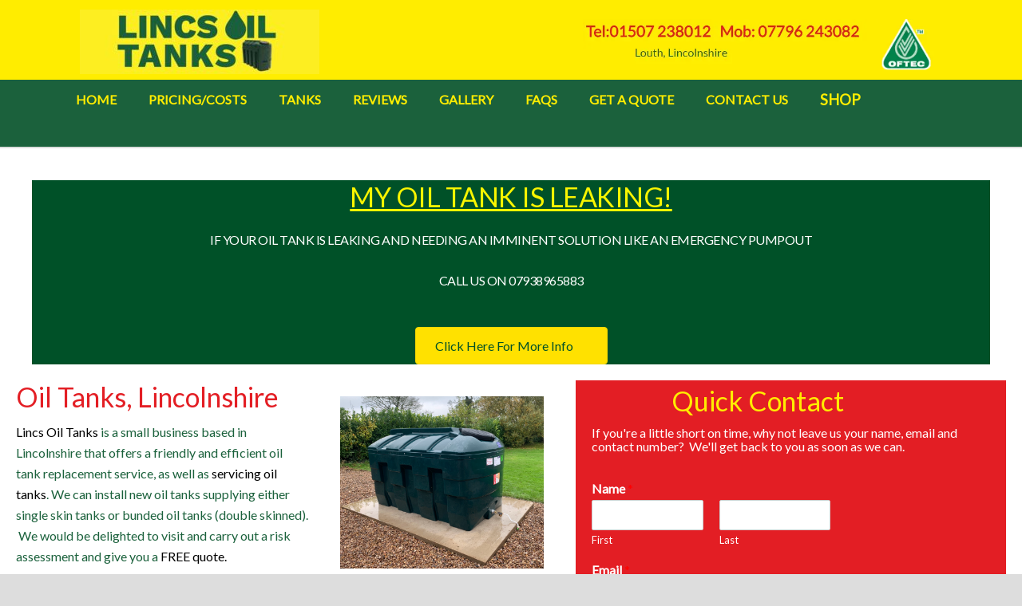

--- FILE ---
content_type: text/html; charset=UTF-8
request_url: https://lincs-oil-tanks.co.uk/
body_size: 15187
content:
<!DOCTYPE html>
<html lang="en">
<head itemscope itemtype="https://schema.org/WebSite"><style>img.lazy{min-height:1px}</style><link href="https://lincs-oil-tanks.co.uk/wp-content/plugins/w3-total-cache/pub/js/lazyload.min.js" as="script">
<meta charset="UTF-8" />
<meta name="viewport" content="width=device-width, initial-scale=1" />
<meta name="viewport" content="width=device-width, initial-scale=1.0" id="dynamik-viewport"/>
<title></title>
<meta name='robots' content='max-image-preview:large' />
<link rel='dns-prefetch' href='//use.fontawesome.com' />
<link rel='dns-prefetch' href='//cdnjs.cloudflare.com' />
<link rel='dns-prefetch' href='//fonts.googleapis.com' />
<link rel="alternate" type="application/rss+xml" title=" &raquo; Feed" href="https://lincs-oil-tanks.co.uk/feed/" />
<link rel="alternate" type="application/rss+xml" title=" &raquo; Comments Feed" href="https://lincs-oil-tanks.co.uk/comments/feed/" />
<link rel="alternate" title="oEmbed (JSON)" type="application/json+oembed" href="https://lincs-oil-tanks.co.uk/wp-json/oembed/1.0/embed?url=https%3A%2F%2Flincs-oil-tanks.co.uk%2F" />
<link rel="alternate" title="oEmbed (XML)" type="text/xml+oembed" href="https://lincs-oil-tanks.co.uk/wp-json/oembed/1.0/embed?url=https%3A%2F%2Flincs-oil-tanks.co.uk%2F&#038;format=xml" />
<link rel="canonical" href="https://lincs-oil-tanks.co.uk/" />
<style id='wp-img-auto-sizes-contain-inline-css' type='text/css'>
img:is([sizes=auto i],[sizes^="auto," i]){contain-intrinsic-size:3000px 1500px}
/*# sourceURL=wp-img-auto-sizes-contain-inline-css */
</style>
<link rel='stylesheet' id='dynamik_design_stylesheet-css' href='https://lincs-oil-tanks.co.uk/wp-content/uploads/dynamik-gen/theme/dynamik.css?ver=1700762187' type='text/css' media='all' />
<link rel='stylesheet' id='dynamik_skin_stylesheet-css' href='https://lincs-oil-tanks.co.uk/wp-content/uploads/dynamik-gen/skins/your_skin/style.css?ver=1700762299' type='text/css' media='all' />
<link rel='stylesheet' id='dynamik_custom_stylesheet-css' href='https://lincs-oil-tanks.co.uk/wp-content/uploads/dynamik-gen/theme/dynamik-custom.css?ver=1700762187' type='text/css' media='all' />
<link rel='stylesheet' id='font-awesome-css' href='https://use.fontawesome.com/releases/v5.10.2/css/all.css?ver=5.10.2' type='text/css' media='all' />
<style id='wp-emoji-styles-inline-css' type='text/css'>

	img.wp-smiley, img.emoji {
		display: inline !important;
		border: none !important;
		box-shadow: none !important;
		height: 1em !important;
		width: 1em !important;
		margin: 0 0.07em !important;
		vertical-align: -0.1em !important;
		background: none !important;
		padding: 0 !important;
	}
/*# sourceURL=wp-emoji-styles-inline-css */
</style>
<style id='wp-block-library-inline-css' type='text/css'>
:root{--wp-block-synced-color:#7a00df;--wp-block-synced-color--rgb:122,0,223;--wp-bound-block-color:var(--wp-block-synced-color);--wp-editor-canvas-background:#ddd;--wp-admin-theme-color:#007cba;--wp-admin-theme-color--rgb:0,124,186;--wp-admin-theme-color-darker-10:#006ba1;--wp-admin-theme-color-darker-10--rgb:0,107,160.5;--wp-admin-theme-color-darker-20:#005a87;--wp-admin-theme-color-darker-20--rgb:0,90,135;--wp-admin-border-width-focus:2px}@media (min-resolution:192dpi){:root{--wp-admin-border-width-focus:1.5px}}.wp-element-button{cursor:pointer}:root .has-very-light-gray-background-color{background-color:#eee}:root .has-very-dark-gray-background-color{background-color:#313131}:root .has-very-light-gray-color{color:#eee}:root .has-very-dark-gray-color{color:#313131}:root .has-vivid-green-cyan-to-vivid-cyan-blue-gradient-background{background:linear-gradient(135deg,#00d084,#0693e3)}:root .has-purple-crush-gradient-background{background:linear-gradient(135deg,#34e2e4,#4721fb 50%,#ab1dfe)}:root .has-hazy-dawn-gradient-background{background:linear-gradient(135deg,#faaca8,#dad0ec)}:root .has-subdued-olive-gradient-background{background:linear-gradient(135deg,#fafae1,#67a671)}:root .has-atomic-cream-gradient-background{background:linear-gradient(135deg,#fdd79a,#004a59)}:root .has-nightshade-gradient-background{background:linear-gradient(135deg,#330968,#31cdcf)}:root .has-midnight-gradient-background{background:linear-gradient(135deg,#020381,#2874fc)}:root{--wp--preset--font-size--normal:16px;--wp--preset--font-size--huge:42px}.has-regular-font-size{font-size:1em}.has-larger-font-size{font-size:2.625em}.has-normal-font-size{font-size:var(--wp--preset--font-size--normal)}.has-huge-font-size{font-size:var(--wp--preset--font-size--huge)}.has-text-align-center{text-align:center}.has-text-align-left{text-align:left}.has-text-align-right{text-align:right}.has-fit-text{white-space:nowrap!important}#end-resizable-editor-section{display:none}.aligncenter{clear:both}.items-justified-left{justify-content:flex-start}.items-justified-center{justify-content:center}.items-justified-right{justify-content:flex-end}.items-justified-space-between{justify-content:space-between}.screen-reader-text{border:0;clip-path:inset(50%);height:1px;margin:-1px;overflow:hidden;padding:0;position:absolute;width:1px;word-wrap:normal!important}.screen-reader-text:focus{background-color:#ddd;clip-path:none;color:#444;display:block;font-size:1em;height:auto;left:5px;line-height:normal;padding:15px 23px 14px;text-decoration:none;top:5px;width:auto;z-index:100000}html :where(.has-border-color){border-style:solid}html :where([style*=border-top-color]){border-top-style:solid}html :where([style*=border-right-color]){border-right-style:solid}html :where([style*=border-bottom-color]){border-bottom-style:solid}html :where([style*=border-left-color]){border-left-style:solid}html :where([style*=border-width]){border-style:solid}html :where([style*=border-top-width]){border-top-style:solid}html :where([style*=border-right-width]){border-right-style:solid}html :where([style*=border-bottom-width]){border-bottom-style:solid}html :where([style*=border-left-width]){border-left-style:solid}html :where(img[class*=wp-image-]){height:auto;max-width:100%}:where(figure){margin:0 0 1em}html :where(.is-position-sticky){--wp-admin--admin-bar--position-offset:var(--wp-admin--admin-bar--height,0px)}@media screen and (max-width:600px){html :where(.is-position-sticky){--wp-admin--admin-bar--position-offset:0px}}

/*# sourceURL=wp-block-library-inline-css */
</style><style id='global-styles-inline-css' type='text/css'>
:root{--wp--preset--aspect-ratio--square: 1;--wp--preset--aspect-ratio--4-3: 4/3;--wp--preset--aspect-ratio--3-4: 3/4;--wp--preset--aspect-ratio--3-2: 3/2;--wp--preset--aspect-ratio--2-3: 2/3;--wp--preset--aspect-ratio--16-9: 16/9;--wp--preset--aspect-ratio--9-16: 9/16;--wp--preset--color--black: #000000;--wp--preset--color--cyan-bluish-gray: #abb8c3;--wp--preset--color--white: #ffffff;--wp--preset--color--pale-pink: #f78da7;--wp--preset--color--vivid-red: #cf2e2e;--wp--preset--color--luminous-vivid-orange: #ff6900;--wp--preset--color--luminous-vivid-amber: #fcb900;--wp--preset--color--light-green-cyan: #7bdcb5;--wp--preset--color--vivid-green-cyan: #00d084;--wp--preset--color--pale-cyan-blue: #8ed1fc;--wp--preset--color--vivid-cyan-blue: #0693e3;--wp--preset--color--vivid-purple: #9b51e0;--wp--preset--gradient--vivid-cyan-blue-to-vivid-purple: linear-gradient(135deg,rgb(6,147,227) 0%,rgb(155,81,224) 100%);--wp--preset--gradient--light-green-cyan-to-vivid-green-cyan: linear-gradient(135deg,rgb(122,220,180) 0%,rgb(0,208,130) 100%);--wp--preset--gradient--luminous-vivid-amber-to-luminous-vivid-orange: linear-gradient(135deg,rgb(252,185,0) 0%,rgb(255,105,0) 100%);--wp--preset--gradient--luminous-vivid-orange-to-vivid-red: linear-gradient(135deg,rgb(255,105,0) 0%,rgb(207,46,46) 100%);--wp--preset--gradient--very-light-gray-to-cyan-bluish-gray: linear-gradient(135deg,rgb(238,238,238) 0%,rgb(169,184,195) 100%);--wp--preset--gradient--cool-to-warm-spectrum: linear-gradient(135deg,rgb(74,234,220) 0%,rgb(151,120,209) 20%,rgb(207,42,186) 40%,rgb(238,44,130) 60%,rgb(251,105,98) 80%,rgb(254,248,76) 100%);--wp--preset--gradient--blush-light-purple: linear-gradient(135deg,rgb(255,206,236) 0%,rgb(152,150,240) 100%);--wp--preset--gradient--blush-bordeaux: linear-gradient(135deg,rgb(254,205,165) 0%,rgb(254,45,45) 50%,rgb(107,0,62) 100%);--wp--preset--gradient--luminous-dusk: linear-gradient(135deg,rgb(255,203,112) 0%,rgb(199,81,192) 50%,rgb(65,88,208) 100%);--wp--preset--gradient--pale-ocean: linear-gradient(135deg,rgb(255,245,203) 0%,rgb(182,227,212) 50%,rgb(51,167,181) 100%);--wp--preset--gradient--electric-grass: linear-gradient(135deg,rgb(202,248,128) 0%,rgb(113,206,126) 100%);--wp--preset--gradient--midnight: linear-gradient(135deg,rgb(2,3,129) 0%,rgb(40,116,252) 100%);--wp--preset--font-size--small: 13px;--wp--preset--font-size--medium: 20px;--wp--preset--font-size--large: 36px;--wp--preset--font-size--x-large: 42px;--wp--preset--spacing--20: 0.44rem;--wp--preset--spacing--30: 0.67rem;--wp--preset--spacing--40: 1rem;--wp--preset--spacing--50: 1.5rem;--wp--preset--spacing--60: 2.25rem;--wp--preset--spacing--70: 3.38rem;--wp--preset--spacing--80: 5.06rem;--wp--preset--shadow--natural: 6px 6px 9px rgba(0, 0, 0, 0.2);--wp--preset--shadow--deep: 12px 12px 50px rgba(0, 0, 0, 0.4);--wp--preset--shadow--sharp: 6px 6px 0px rgba(0, 0, 0, 0.2);--wp--preset--shadow--outlined: 6px 6px 0px -3px rgb(255, 255, 255), 6px 6px rgb(0, 0, 0);--wp--preset--shadow--crisp: 6px 6px 0px rgb(0, 0, 0);}:where(.is-layout-flex){gap: 0.5em;}:where(.is-layout-grid){gap: 0.5em;}body .is-layout-flex{display: flex;}.is-layout-flex{flex-wrap: wrap;align-items: center;}.is-layout-flex > :is(*, div){margin: 0;}body .is-layout-grid{display: grid;}.is-layout-grid > :is(*, div){margin: 0;}:where(.wp-block-columns.is-layout-flex){gap: 2em;}:where(.wp-block-columns.is-layout-grid){gap: 2em;}:where(.wp-block-post-template.is-layout-flex){gap: 1.25em;}:where(.wp-block-post-template.is-layout-grid){gap: 1.25em;}.has-black-color{color: var(--wp--preset--color--black) !important;}.has-cyan-bluish-gray-color{color: var(--wp--preset--color--cyan-bluish-gray) !important;}.has-white-color{color: var(--wp--preset--color--white) !important;}.has-pale-pink-color{color: var(--wp--preset--color--pale-pink) !important;}.has-vivid-red-color{color: var(--wp--preset--color--vivid-red) !important;}.has-luminous-vivid-orange-color{color: var(--wp--preset--color--luminous-vivid-orange) !important;}.has-luminous-vivid-amber-color{color: var(--wp--preset--color--luminous-vivid-amber) !important;}.has-light-green-cyan-color{color: var(--wp--preset--color--light-green-cyan) !important;}.has-vivid-green-cyan-color{color: var(--wp--preset--color--vivid-green-cyan) !important;}.has-pale-cyan-blue-color{color: var(--wp--preset--color--pale-cyan-blue) !important;}.has-vivid-cyan-blue-color{color: var(--wp--preset--color--vivid-cyan-blue) !important;}.has-vivid-purple-color{color: var(--wp--preset--color--vivid-purple) !important;}.has-black-background-color{background-color: var(--wp--preset--color--black) !important;}.has-cyan-bluish-gray-background-color{background-color: var(--wp--preset--color--cyan-bluish-gray) !important;}.has-white-background-color{background-color: var(--wp--preset--color--white) !important;}.has-pale-pink-background-color{background-color: var(--wp--preset--color--pale-pink) !important;}.has-vivid-red-background-color{background-color: var(--wp--preset--color--vivid-red) !important;}.has-luminous-vivid-orange-background-color{background-color: var(--wp--preset--color--luminous-vivid-orange) !important;}.has-luminous-vivid-amber-background-color{background-color: var(--wp--preset--color--luminous-vivid-amber) !important;}.has-light-green-cyan-background-color{background-color: var(--wp--preset--color--light-green-cyan) !important;}.has-vivid-green-cyan-background-color{background-color: var(--wp--preset--color--vivid-green-cyan) !important;}.has-pale-cyan-blue-background-color{background-color: var(--wp--preset--color--pale-cyan-blue) !important;}.has-vivid-cyan-blue-background-color{background-color: var(--wp--preset--color--vivid-cyan-blue) !important;}.has-vivid-purple-background-color{background-color: var(--wp--preset--color--vivid-purple) !important;}.has-black-border-color{border-color: var(--wp--preset--color--black) !important;}.has-cyan-bluish-gray-border-color{border-color: var(--wp--preset--color--cyan-bluish-gray) !important;}.has-white-border-color{border-color: var(--wp--preset--color--white) !important;}.has-pale-pink-border-color{border-color: var(--wp--preset--color--pale-pink) !important;}.has-vivid-red-border-color{border-color: var(--wp--preset--color--vivid-red) !important;}.has-luminous-vivid-orange-border-color{border-color: var(--wp--preset--color--luminous-vivid-orange) !important;}.has-luminous-vivid-amber-border-color{border-color: var(--wp--preset--color--luminous-vivid-amber) !important;}.has-light-green-cyan-border-color{border-color: var(--wp--preset--color--light-green-cyan) !important;}.has-vivid-green-cyan-border-color{border-color: var(--wp--preset--color--vivid-green-cyan) !important;}.has-pale-cyan-blue-border-color{border-color: var(--wp--preset--color--pale-cyan-blue) !important;}.has-vivid-cyan-blue-border-color{border-color: var(--wp--preset--color--vivid-cyan-blue) !important;}.has-vivid-purple-border-color{border-color: var(--wp--preset--color--vivid-purple) !important;}.has-vivid-cyan-blue-to-vivid-purple-gradient-background{background: var(--wp--preset--gradient--vivid-cyan-blue-to-vivid-purple) !important;}.has-light-green-cyan-to-vivid-green-cyan-gradient-background{background: var(--wp--preset--gradient--light-green-cyan-to-vivid-green-cyan) !important;}.has-luminous-vivid-amber-to-luminous-vivid-orange-gradient-background{background: var(--wp--preset--gradient--luminous-vivid-amber-to-luminous-vivid-orange) !important;}.has-luminous-vivid-orange-to-vivid-red-gradient-background{background: var(--wp--preset--gradient--luminous-vivid-orange-to-vivid-red) !important;}.has-very-light-gray-to-cyan-bluish-gray-gradient-background{background: var(--wp--preset--gradient--very-light-gray-to-cyan-bluish-gray) !important;}.has-cool-to-warm-spectrum-gradient-background{background: var(--wp--preset--gradient--cool-to-warm-spectrum) !important;}.has-blush-light-purple-gradient-background{background: var(--wp--preset--gradient--blush-light-purple) !important;}.has-blush-bordeaux-gradient-background{background: var(--wp--preset--gradient--blush-bordeaux) !important;}.has-luminous-dusk-gradient-background{background: var(--wp--preset--gradient--luminous-dusk) !important;}.has-pale-ocean-gradient-background{background: var(--wp--preset--gradient--pale-ocean) !important;}.has-electric-grass-gradient-background{background: var(--wp--preset--gradient--electric-grass) !important;}.has-midnight-gradient-background{background: var(--wp--preset--gradient--midnight) !important;}.has-small-font-size{font-size: var(--wp--preset--font-size--small) !important;}.has-medium-font-size{font-size: var(--wp--preset--font-size--medium) !important;}.has-large-font-size{font-size: var(--wp--preset--font-size--large) !important;}.has-x-large-font-size{font-size: var(--wp--preset--font-size--x-large) !important;}
/*# sourceURL=global-styles-inline-css */
</style>

<style id='classic-theme-styles-inline-css' type='text/css'>
/*! This file is auto-generated */
.wp-block-button__link{color:#fff;background-color:#32373c;border-radius:9999px;box-shadow:none;text-decoration:none;padding:calc(.667em + 2px) calc(1.333em + 2px);font-size:1.125em}.wp-block-file__button{background:#32373c;color:#fff;text-decoration:none}
/*# sourceURL=/wp-includes/css/classic-themes.min.css */
</style>
<link rel='stylesheet' id='foundation-icons-css' href='https://cdnjs.cloudflare.com/ajax/libs/foundicons/3.0.0/foundation-icons.css?ver=2.2.5.3' type='text/css' media='all' />
<link rel='stylesheet' id='jquery-bxslider-css' href='https://lincs-oil-tanks.co.uk/wp-content/plugins/bb-plugin/css/jquery.bxslider.css?ver=2.2.5.3' type='text/css' media='all' />
<link rel='stylesheet' id='font-awesome-5-css' href='https://lincs-oil-tanks.co.uk/wp-content/plugins/bb-plugin/fonts/fontawesome/css/all.min.css?ver=2.2.5.3' type='text/css' media='all' />
<link rel='stylesheet' id='fl-builder-layout-6-css' href='https://lincs-oil-tanks.co.uk/wp-content/uploads/bb-plugin/cache/6-layout.css?ver=1a4c99c210f0eb9e7cd8e580a7744562' type='text/css' media='all' />
<link rel='stylesheet' id='wpforms-classic-full-css' href='https://lincs-oil-tanks.co.uk/wp-content/plugins/wpforms-lite/assets/css/frontend/classic/wpforms-full.min.css?ver=1.9.8.7' type='text/css' media='all' />
<link rel='stylesheet' id='dynamik_enqueued_google_fonts-css' href='//fonts.googleapis.com/css?family=Lato%3A300%2C400&#038;display=auto&#038;ver=2.5.5' type='text/css' media='all' />
<link rel='stylesheet' id='blox-lite-default-styles-css' href='https://lincs-oil-tanks.co.uk/wp-content/plugins/blox-lite/assets/css/default.css?ver=1.2.8' type='text/css' media='all' />
<script type="text/javascript" src="https://lincs-oil-tanks.co.uk/wp-includes/js/jquery/jquery.min.js?ver=3.7.1" id="jquery-core-js"></script>
<script type="text/javascript" src="https://lincs-oil-tanks.co.uk/wp-includes/js/jquery/jquery-migrate.min.js?ver=3.4.1" id="jquery-migrate-js"></script>
<link rel="https://api.w.org/" href="https://lincs-oil-tanks.co.uk/wp-json/" /><link rel="alternate" title="JSON" type="application/json" href="https://lincs-oil-tanks.co.uk/wp-json/wp/v2/pages/6" /><link rel="EditURI" type="application/rsd+xml" title="RSD" href="https://lincs-oil-tanks.co.uk/xmlrpc.php?rsd" />
<meta itemprop="name" content="" />
<meta itemprop="url" content="https://lincs-oil-tanks.co.uk/" />
<!-- Global site tag (gtag.js) - Google Ads: 973376869 --> <script async src="https://www.googletagmanager.com/gtag/js?id=AW-973376869"></script> <script> window.dataLayer = window.dataLayer || []; function gtag(){dataLayer.push(arguments);} gtag('js', new Date()); gtag('config', 'AW-973376869'); </script><!-- Global site tag (gtag.js) - Google Ads: 973376869 --> <script async src="https://www.googletagmanager.com/gtag/js?id=AW-973376869"></script> <script> window.dataLayer = window.dataLayer || []; function gtag(){dataLayer.push(arguments);} gtag('js', new Date()); gtag('config', 'AW-973376869'); </script><link rel="icon" href="https://lincs-oil-tanks.co.uk/wp-content/uploads/cropped-44-32x32.jpg" sizes="32x32" />
<link rel="icon" href="https://lincs-oil-tanks.co.uk/wp-content/uploads/cropped-44-192x192.jpg" sizes="192x192" />
<link rel="apple-touch-icon" href="https://lincs-oil-tanks.co.uk/wp-content/uploads/cropped-44-180x180.jpg" />
<meta name="msapplication-TileImage" content="https://lincs-oil-tanks.co.uk/wp-content/uploads/cropped-44-270x270.jpg" />
</head>
<body class="home wp-singular page-template page-template-page-builder page-template-page-builder-php page page-id-6 wp-theme-genesis wp-child-theme-dynamik-gen fl-builder full-width-content genesis-breadcrumbs-hidden windows chrome feature-top-outside site-fluid override dynamik-page-builder" itemscope itemtype="https://schema.org/WebPage"><div class="site-container"><header class="site-header" itemscope itemtype="https://schema.org/WPHeader"><div class="wrap"><div class="title-area"><h1 class="site-title" itemprop="headline"><a href="https://lincs-oil-tanks.co.uk/"></a></h1>			<div id="blox_global_529" class="blox-container blox-content-image blox-theme-default blox-scope-global ">
				<div class="blox-wrap ">
					
		<div class="blox-image-container custom ">
									<div class="blox-image-wrap">
							<a href="http://lincs-oil-tanks.co.uk" target="_self" title="" class="" rel=""><img width="300" height="81" src="data:image/svg+xml,%3Csvg%20xmlns='http://www.w3.org/2000/svg'%20viewBox='0%200%20300%2081'%3E%3C/svg%3E" data-src="https://lincs-oil-tanks.co.uk/wp-content/uploads/44-e1645111646688-300x81.jpg" class=" lazy" alt="" title="44" decoding="async" data-srcset="https://lincs-oil-tanks.co.uk/wp-content/uploads/44-e1645111646688-300x81.jpg 300w, https://lincs-oil-tanks.co.uk/wp-content/uploads/44-e1645111646688-768x207.jpg 768w, https://lincs-oil-tanks.co.uk/wp-content/uploads/44-e1645111646688.jpg 1011w" data-sizes="(max-width: 300px) 100vw, 300px" /></a>						</div>
								</div>

						</div>
			</div>
			</div><div class="widget-area header-widget-area">			<div id="blox_global_717" class="blox-container blox-content-image blox-theme-default blox-scope-global ">
				<div class="blox-wrap ">
					
		<div class="blox-image-container custom ">
									<div class="blox-image-wrap">
							<img width="820" height="110" src="data:image/svg+xml,%3Csvg%20xmlns='http://www.w3.org/2000/svg'%20viewBox='0%200%20820%20110'%3E%3C/svg%3E" data-src="https://lincs-oil-tanks.co.uk/wp-content/uploads/header-1-e1645202232526.png" class=" lazy" alt="" title="header" decoding="async" fetchpriority="high" data-srcset="https://lincs-oil-tanks.co.uk/wp-content/uploads/header-1-e1645202232526.png 820w, https://lincs-oil-tanks.co.uk/wp-content/uploads/header-1-e1645202232526-300x40.png 300w, https://lincs-oil-tanks.co.uk/wp-content/uploads/header-1-e1645202232526-768x103.png 768w" data-sizes="(max-width: 820px) 100vw, 820px" />						</div>
								</div>

						</div>
			</div>
			</div></div></header><nav class="nav-primary" aria-label="Main" itemscope itemtype="https://schema.org/SiteNavigationElement"><div class="wrap"><ul id="menu-primary-menu" class="menu genesis-nav-menu menu-primary"><li id="menu-item-20" class="menu-item menu-item-type-post_type menu-item-object-page menu-item-home current-menu-item page_item page-item-6 current_page_item menu-item-20"><a href="https://lincs-oil-tanks.co.uk/" aria-current="page" itemprop="url"><span itemprop="name">Home</span></a></li>
<li id="menu-item-564" class="menu-item menu-item-type-post_type menu-item-object-page menu-item-564"><a href="https://lincs-oil-tanks.co.uk/pricing/" itemprop="url"><span itemprop="name">Pricing/Costs</span></a></li>
<li id="menu-item-497" class="menu-item menu-item-type-post_type menu-item-object-page menu-item-has-children menu-item-497"><a href="https://lincs-oil-tanks.co.uk/tanks/" itemprop="url"><span itemprop="name">Tanks</span></a>
<ul class="sub-menu">
	<li id="menu-item-243" class="menu-item menu-item-type-post_type menu-item-object-page menu-item-243"><a href="https://lincs-oil-tanks.co.uk/bunded-oil-tanks/" itemprop="url"><span itemprop="name">Bunded Oil Tanks</span></a></li>
	<li id="menu-item-244" class="menu-item menu-item-type-post_type menu-item-object-page menu-item-244"><a href="https://lincs-oil-tanks.co.uk/single-skin-oil-tanks/" itemprop="url"><span itemprop="name">Single Skin Oil Tanks</span></a></li>
</ul>
</li>
<li id="menu-item-67" class="menu-item menu-item-type-post_type menu-item-object-page menu-item-67"><a href="https://lincs-oil-tanks.co.uk/reviews/" itemprop="url"><span itemprop="name">Reviews</span></a></li>
<li id="menu-item-66" class="menu-item menu-item-type-post_type menu-item-object-page menu-item-66"><a href="https://lincs-oil-tanks.co.uk/gallery/" itemprop="url"><span itemprop="name">Gallery</span></a></li>
<li id="menu-item-65" class="menu-item menu-item-type-post_type menu-item-object-page menu-item-65"><a href="https://lincs-oil-tanks.co.uk/faqs/" itemprop="url"><span itemprop="name">FAQs</span></a></li>
<li id="menu-item-627" class="menu-item menu-item-type-post_type menu-item-object-page menu-item-627"><a href="https://lincs-oil-tanks.co.uk/getaquote/" itemprop="url"><span itemprop="name">Get A Quote</span></a></li>
<li id="menu-item-18" class="menu-item menu-item-type-post_type menu-item-object-page menu-item-18"><a href="https://lincs-oil-tanks.co.uk/contact/" itemprop="url"><span itemprop="name">Contact Us</span></a></li>
<li id="menu-item-872" class="menu-item menu-item-type-custom menu-item-object-custom menu-item-872"><a href="https://oiltankwarehouse.co.uk/shop/" itemprop="url"><span itemprop="name"><H3> SHOP <H3></span></a></li>
</ul></div></nav><div class="site-inner" role="main" itemprop="mainContentOfPage"><div class="fl-builder-content fl-builder-content-6 fl-builder-content-primary fl-builder-global-templates-locked" data-post-id="6"><div class="fl-row fl-row-full-width fl-row-bg-none fl-node-5715ddd798523 top-home" data-node="5715ddd798523">
	<div class="fl-row-content-wrap">
						<div class="fl-row-content fl-row-fixed-width fl-node-content">
		
<div class="fl-col-group fl-node-5fcf9803b35cd" data-node="5fcf9803b35cd">
			<div class="fl-col fl-node-5fcf9803b3661" data-node="5fcf9803b3661">
	<div class="fl-col-content fl-node-content">
	<div class="fl-module fl-module-cta fl-node-5fcf9803b3563 fl-animation fl-fancy-rubber-band" data-node="5fcf9803b3563" data-animation-delay="0" data-animation-duration="3">
	<div class="fl-module-content fl-node-content">
		<div class="fl-cta-wrap fl-cta-stacked fl-cta-center">
	<div class="fl-cta-text">
		<h2 class="fl-cta-title">MY OIL TANK IS LEAKING!</h2>
		<div class="fl-cta-text-content"><p style="text-align: center;"><span style="color: #ffffff; ">IF YOUR OIL TANK IS LEAKING AND NEEDING AN IMMINENT SOLUTION LIKE AN EMERGENCY PUMPOUT </span></p>
<p style="text-align: center;"><span style="color: #ffff;">CALL US ON 07938965883</span></p>
</div>
	</div>
	<div class="fl-cta-button">
		<div class="fl-button-wrap fl-button-width-auto fl-button-has-icon">
			<a href="https://www.lincs-oil-tanks.co.uk/emergency-fuel-transfer/" target="_self" class="fl-button fl-button-icon-animation" role="button">
							<span class="fl-button-text">Click Here For More Info</span>
						<i class="fl-button-icon fl-button-icon-after fi-telephone" aria-hidden="true"></i>
			</a>
</div>
	</div>
</div>
	</div>
</div>
	</div>
</div>
	</div>

<div class="fl-col-group fl-node-5715ddd7bc35a fl-col-group-custom-width" data-node="5715ddd7bc35a">
			<div class="fl-col fl-node-5715ddd7bcb29 fl-col-small" data-node="5715ddd7bcb29">
	<div class="fl-col-content fl-node-content">
	<div class="fl-module fl-module-rich-text fl-node-5715a6e8d8011" data-node="5715a6e8d8011">
	<div class="fl-module-content fl-node-content">
		<div class="fl-rich-text">
	<h2>Oil Tanks, Lincolnshire</h2>
<p><a href="http://www.lincs-oil-tanks.co.uk/">Lincs Oil Tanks</a> is a small business based in Lincolnshire that offers a friendly and efficient oil tank replacement service, as well as <a href="http://www.lincs-oil-tanks.co.uk/servicing/">servicing oil tanks</a>. We can install new oil tanks supplying either single skin tanks or bunded oil tanks (double skinned).  We would be delighted to visit and carry out a risk assessment and give you a <a href="http://www.lincs-oil-tanks.co.uk/contact/">FREE quote.</a></p>
<p>Distance is not an issue, as we cover areas from South Yorks to South Cambs and as far across as Barnsley, Derby and Leicester. However, a cup of coffee would go down well when we arrive!</p>
</div>
	</div>
</div>
<div class="fl-module fl-module-rich-text fl-node-571a2381880b7" data-node="571a2381880b7">
	<div class="fl-module-content fl-node-content">
		<div class="fl-rich-text">
	<h2>Why Choose Lincs Oil Tanks?</h2>
<p>The majority of our oil tanks are installed on concrete bases with reinforcing mesh as a minimum. This is because over time paving slab bases can move and sink, if not professionally done, creating an unlevel surface, which in turn can distort the shape of the tank, meaning the tank is more likely to rupture and warranty could be voided.</p>
<p>Should there be any issues with your boiler not firing up once installation is complete, or alterations needed regarding your boiler, we are also fully qualified heating engineers so you will back up and running in no time!</p>
<p>It will be us doing the work, no work is ever subcontracted out, ensuring the job is done correctly and that you are you are getting the personal quality service you deserve.</p>
</div>
	</div>
</div>
<div class="fl-module fl-module-rich-text fl-node-6560777a36567" data-node="6560777a36567">
	<div class="fl-module-content fl-node-content">
		<div class="fl-rich-text">
	<p><H2> Illegal Non compliant Installations</p>
<p>Here are some non compliant Illegal installs, this fire-boarding is not to oftec standards, all exterior Fireboarding needs to be self supporting and fire rated to 30 minutes, this is not </p>
</div>
	</div>
</div>
<div class="fl-module fl-module-content-slider fl-node-656077f97a223" data-node="656077f97a223">
	<div class="fl-module-content fl-node-content">
		<div class="fl-content-slider">
	<div class="fl-content-slider-wrapper">
				<div class="fl-slide fl-slide-0 fl-slide-text-left">
			<div class="fl-slide-mobile-photo"><img decoding="async" width="2048" height="1536" class="fl-slide-mobile-photo-img wp-image-827 lazy" src="data:image/svg+xml,%3Csvg%20xmlns='http://www.w3.org/2000/svg'%20viewBox='0%200%202048%201536'%3E%3C/svg%3E" data-src="https://lincs-oil-tanks.co.uk/wp-content/uploads/IMG_5357.jpg" alt="" data-srcset="https://lincs-oil-tanks.co.uk/wp-content/uploads/IMG_5357.jpg 2048w, https://lincs-oil-tanks.co.uk/wp-content/uploads/IMG_5357-300x225.jpg 300w, https://lincs-oil-tanks.co.uk/wp-content/uploads/IMG_5357-1024x768.jpg 1024w, https://lincs-oil-tanks.co.uk/wp-content/uploads/IMG_5357-768x576.jpg 768w, https://lincs-oil-tanks.co.uk/wp-content/uploads/IMG_5357-1536x1152.jpg 1536w" data-sizes="auto, (max-width: 2048px) 100vw, 2048px" /></div><div class="fl-slide-bg-photo lazy" style="" data-bg="https://lincs-oil-tanks.co.uk/wp-content/uploads/IMG_5357.jpg"></div>			<div class="fl-slide-foreground clearfix">
							</div>
		</div>
			<div class="fl-slide fl-slide-1 fl-slide-text-left">
			<div class="fl-slide-mobile-photo"><img decoding="async" width="720" height="960" class="fl-slide-mobile-photo-img wp-image-828 lazy" src="data:image/svg+xml,%3Csvg%20xmlns='http://www.w3.org/2000/svg'%20viewBox='0%200%20720%20960'%3E%3C/svg%3E" data-src="https://lincs-oil-tanks.co.uk/wp-content/uploads/IMG_5356.jpg" alt="" data-srcset="https://lincs-oil-tanks.co.uk/wp-content/uploads/IMG_5356.jpg 720w, https://lincs-oil-tanks.co.uk/wp-content/uploads/IMG_5356-225x300.jpg 225w" data-sizes="auto, (max-width: 720px) 100vw, 720px" /></div><div class="fl-slide-bg-photo lazy" style="" data-bg="https://lincs-oil-tanks.co.uk/wp-content/uploads/IMG_5356.jpg"></div>			<div class="fl-slide-foreground clearfix">
							</div>
		</div>
			<div class="fl-slide fl-slide-2 fl-slide-text-left">
			<div class="fl-slide-mobile-photo"><img decoding="async" width="719" height="960" class="fl-slide-mobile-photo-img wp-image-829 lazy" src="data:image/svg+xml,%3Csvg%20xmlns='http://www.w3.org/2000/svg'%20viewBox='0%200%20719%20960'%3E%3C/svg%3E" data-src="https://lincs-oil-tanks.co.uk/wp-content/uploads/IMG_5355.jpg" alt="" data-srcset="https://lincs-oil-tanks.co.uk/wp-content/uploads/IMG_5355.jpg 719w, https://lincs-oil-tanks.co.uk/wp-content/uploads/IMG_5355-225x300.jpg 225w" data-sizes="auto, (max-width: 719px) 100vw, 719px" /></div><div class="fl-slide-bg-photo lazy" style="" data-bg="https://lincs-oil-tanks.co.uk/wp-content/uploads/IMG_5355.jpg"></div>			<div class="fl-slide-foreground clearfix">
							</div>
		</div>
		</div>
					<div class="fl-content-slider-navigation" aria-label="content slider buttons">
				<a class="slider-prev" href="#" aria-label="previous" role="button"><div class="fl-content-slider-svg-container"><svg version="1.1" xmlns="http://www.w3.org/2000/svg" xmlns:xlink="http://www.w3.org/1999/xlink" viewBox="0 0 512 512">
<path d="M398.572,104.287L246.857,256.001l151.715,151.714c3.617,3.618,5.428,7.904,5.428,12.856c0,4.953-1.811,9.238-5.428,12.857 l-47.428,47.428c-3.619,3.619-7.904,5.428-12.857,5.428s-9.238-1.809-12.857-5.428l-212-212c-3.619-3.618-5.428-7.904-5.428-12.856 c0-4.953,1.81-9.238,5.428-12.857l212-212c3.619-3.618,7.904-5.428,12.857-5.428s9.238,1.81,12.857,5.428l47.428,47.429 C402.189,82.19,404,86.476,404,91.428c0,4.953-1.811,9.238-5.428,12.857V104.287z"/>
</svg>
</div></a>
				<a class="slider-next" href="#" aria-label="next" role="button"><div class="fl-content-slider-svg-container"><svg version="1.1" xmlns="http://www.w3.org/2000/svg" xmlns:xlink="http://www.w3.org/1999/xlink" viewBox="0 0 512 512">
<path d="M113.428,407.713l151.715-151.714L113.428,104.285c-3.617-3.618-5.428-7.904-5.428-12.856c0-4.953,1.811-9.238,5.428-12.857 l47.428-47.428c3.619-3.619,7.904-5.428,12.857-5.428s9.238,1.809,12.857,5.428l212,212c3.619,3.618,5.429,7.904,5.429,12.856 c0,4.953-1.81,9.238-5.429,12.857l-212,212c-3.619,3.618-7.904,5.428-12.857,5.428s-9.238-1.81-12.857-5.428l-47.428-47.429 c-3.617-3.618-5.428-7.904-5.428-12.856c0-4.953,1.811-9.238,5.428-12.857V407.713z"/>
</svg>
</div></a>
			</div>
				<div class="fl-clear"></div>
</div>
	</div>
</div>
	</div>
</div>
			<div class="fl-col fl-node-5715ddd7bd2f8 fl-col-small" data-node="5715ddd7bd2f8">
	<div class="fl-col-content fl-node-content">
	<div class="fl-module fl-module-callout fl-node-5fc6711479c44" data-node="5fc6711479c44">
	<div class="fl-module-content fl-node-content">
		<div class="fl-callout fl-callout-left fl-callout-has-photo fl-callout-photo-above-title">
		<div class="fl-callout-content">
		<div class="fl-callout-photo"><div class="fl-photo fl-photo-align-" itemscope itemtype="https://schema.org/ImageObject">
	<div class="fl-photo-content fl-photo-img-jpg">
				<img decoding="async" width="3286" height="2782" class="fl-photo-img wp-image-359 lazy" src="data:image/svg+xml,%3Csvg%20xmlns='http://www.w3.org/2000/svg'%20viewBox='0%200%203286%202782'%3E%3C/svg%3E" data-src="http://www.lincs-oil-tanks.co.uk/wp-content/uploads/Gimp-Tank-e1606841006519.jpg" alt="2500ITE" itemprop="image" title="2500ITE" data-srcset="https://lincs-oil-tanks.co.uk/wp-content/uploads/Gimp-Tank-e1606841006519.jpg 3286w, https://lincs-oil-tanks.co.uk/wp-content/uploads/Gimp-Tank-e1606841006519-300x254.jpg 300w, https://lincs-oil-tanks.co.uk/wp-content/uploads/Gimp-Tank-e1606841006519-768x650.jpg 768w, https://lincs-oil-tanks.co.uk/wp-content/uploads/Gimp-Tank-e1606841006519-1024x867.jpg 1024w" data-sizes="auto, (max-width: 3286px) 100vw, 3286px" />
					</div>
	</div>
</div><h3 class="fl-callout-title"><span class="fl-callout-title-text"></span></h3>		<div class="fl-callout-text-wrap">
			<div class="fl-callout-text"></div>		</div>
	</div>
	</div>
	</div>
</div>
<div class="fl-module fl-module-rich-text fl-node-5715a86f6360e" data-node="5715a86f6360e">
	<div class="fl-module-content fl-node-content">
		<div class="fl-rich-text">
	<h2>Be Assured</h2>
<p>We are OFTEC registered installers, therefore all work is carried out to current OFTEC regulations. We are also an accredited Tankmark installer for Harlequin, along with being an approved Certas Energy tank installer.</p>
<p>We hold £2 million public liability insurance and have £10,000 public indemnity insurance, should there be any problems with the installation in the future. There is no excess for you to pay on any of this.</p>
<p><a href="http://www.lincs-oil-tanks.co.uk/faqs/">Find out more about the business here.</a></p>
</div>
	</div>
</div>
<div class="fl-module fl-module-rich-text fl-node-656079214ab90" data-node="656079214ab90">
	<div class="fl-module-content fl-node-content">
		<div class="fl-rich-text">
	<h2> Compliant Installations</p>
<p>This installation is compliant and to all regulations, it is the correct distances away from potential fire risks and has a self supporting 30 minute Fire Wall. <a href="https://lincs-oil-tanks.co.uk/faqs/">Click Here</a> for some of the fire regulations you need to be aware of and if you need a Fire-Wall</p>
</div>
	</div>
</div>
<div class="fl-module fl-module-content-slider fl-node-656079fdbb602" data-node="656079fdbb602">
	<div class="fl-module-content fl-node-content">
		<div class="fl-content-slider">
	<div class="fl-content-slider-wrapper">
				<div class="fl-slide fl-slide-0 fl-slide-text-left">
			<div class="fl-slide-mobile-photo"><img decoding="async" width="1200" height="1600" class="fl-slide-mobile-photo-img wp-image-823 lazy" src="data:image/svg+xml,%3Csvg%20xmlns='http://www.w3.org/2000/svg'%20viewBox='0%200%201200%201600'%3E%3C/svg%3E" data-src="https://lincs-oil-tanks.co.uk/wp-content/uploads/PHOTO-2023-11-24-09-40-05-4.jpg" alt="" data-srcset="https://lincs-oil-tanks.co.uk/wp-content/uploads/PHOTO-2023-11-24-09-40-05-4.jpg 1200w, https://lincs-oil-tanks.co.uk/wp-content/uploads/PHOTO-2023-11-24-09-40-05-4-225x300.jpg 225w, https://lincs-oil-tanks.co.uk/wp-content/uploads/PHOTO-2023-11-24-09-40-05-4-768x1024.jpg 768w, https://lincs-oil-tanks.co.uk/wp-content/uploads/PHOTO-2023-11-24-09-40-05-4-1152x1536.jpg 1152w" data-sizes="auto, (max-width: 1200px) 100vw, 1200px" /></div><div class="fl-slide-bg-photo lazy" style="" data-bg="https://lincs-oil-tanks.co.uk/wp-content/uploads/PHOTO-2023-11-24-09-40-05-4.jpg"></div>			<div class="fl-slide-foreground clearfix">
							</div>
		</div>
			<div class="fl-slide fl-slide-1 fl-slide-text-left">
			<div class="fl-slide-mobile-photo"><img decoding="async" width="1200" height="1600" class="fl-slide-mobile-photo-img wp-image-826 lazy" src="data:image/svg+xml,%3Csvg%20xmlns='http://www.w3.org/2000/svg'%20viewBox='0%200%201200%201600'%3E%3C/svg%3E" data-src="https://lincs-oil-tanks.co.uk/wp-content/uploads/PHOTO-2023-11-24-09-40-05.jpg" alt="" data-srcset="https://lincs-oil-tanks.co.uk/wp-content/uploads/PHOTO-2023-11-24-09-40-05.jpg 1200w, https://lincs-oil-tanks.co.uk/wp-content/uploads/PHOTO-2023-11-24-09-40-05-225x300.jpg 225w, https://lincs-oil-tanks.co.uk/wp-content/uploads/PHOTO-2023-11-24-09-40-05-768x1024.jpg 768w, https://lincs-oil-tanks.co.uk/wp-content/uploads/PHOTO-2023-11-24-09-40-05-1152x1536.jpg 1152w" data-sizes="auto, (max-width: 1200px) 100vw, 1200px" /></div><div class="fl-slide-bg-photo lazy" style="" data-bg="https://lincs-oil-tanks.co.uk/wp-content/uploads/PHOTO-2023-11-24-09-40-05.jpg"></div>			<div class="fl-slide-foreground clearfix">
							</div>
		</div>
			<div class="fl-slide fl-slide-2 fl-slide-text-left">
			<div class="fl-slide-mobile-photo"><img decoding="async" width="1200" height="1600" class="fl-slide-mobile-photo-img wp-image-824 lazy" src="data:image/svg+xml,%3Csvg%20xmlns='http://www.w3.org/2000/svg'%20viewBox='0%200%201200%201600'%3E%3C/svg%3E" data-src="https://lincs-oil-tanks.co.uk/wp-content/uploads/PHOTO-2023-11-24-09-40-05-3.jpg" alt="" data-srcset="https://lincs-oil-tanks.co.uk/wp-content/uploads/PHOTO-2023-11-24-09-40-05-3.jpg 1200w, https://lincs-oil-tanks.co.uk/wp-content/uploads/PHOTO-2023-11-24-09-40-05-3-225x300.jpg 225w, https://lincs-oil-tanks.co.uk/wp-content/uploads/PHOTO-2023-11-24-09-40-05-3-768x1024.jpg 768w, https://lincs-oil-tanks.co.uk/wp-content/uploads/PHOTO-2023-11-24-09-40-05-3-1152x1536.jpg 1152w" data-sizes="auto, (max-width: 1200px) 100vw, 1200px" /></div><div class="fl-slide-bg-photo lazy" style="" data-bg="https://lincs-oil-tanks.co.uk/wp-content/uploads/PHOTO-2023-11-24-09-40-05-3.jpg"></div>			<div class="fl-slide-foreground clearfix">
							</div>
		</div>
			<div class="fl-slide fl-slide-3 fl-slide-text-left">
			<div class="fl-slide-mobile-photo"><img decoding="async" width="1200" height="1600" class="fl-slide-mobile-photo-img wp-image-825 lazy" src="data:image/svg+xml,%3Csvg%20xmlns='http://www.w3.org/2000/svg'%20viewBox='0%200%201200%201600'%3E%3C/svg%3E" data-src="https://lincs-oil-tanks.co.uk/wp-content/uploads/PHOTO-2023-11-24-09-40-05-2.jpg" alt="" data-srcset="https://lincs-oil-tanks.co.uk/wp-content/uploads/PHOTO-2023-11-24-09-40-05-2.jpg 1200w, https://lincs-oil-tanks.co.uk/wp-content/uploads/PHOTO-2023-11-24-09-40-05-2-225x300.jpg 225w, https://lincs-oil-tanks.co.uk/wp-content/uploads/PHOTO-2023-11-24-09-40-05-2-768x1024.jpg 768w, https://lincs-oil-tanks.co.uk/wp-content/uploads/PHOTO-2023-11-24-09-40-05-2-1152x1536.jpg 1152w" data-sizes="auto, (max-width: 1200px) 100vw, 1200px" /></div><div class="fl-slide-bg-photo lazy" style="" data-bg="https://lincs-oil-tanks.co.uk/wp-content/uploads/PHOTO-2023-11-24-09-40-05-2.jpg"></div>			<div class="fl-slide-foreground clearfix">
							</div>
		</div>
		</div>
					<div class="fl-content-slider-navigation" aria-label="content slider buttons">
				<a class="slider-prev" href="#" aria-label="previous" role="button"><div class="fl-content-slider-svg-container"><svg version="1.1" xmlns="http://www.w3.org/2000/svg" xmlns:xlink="http://www.w3.org/1999/xlink" viewBox="0 0 512 512">
<path d="M398.572,104.287L246.857,256.001l151.715,151.714c3.617,3.618,5.428,7.904,5.428,12.856c0,4.953-1.811,9.238-5.428,12.857 l-47.428,47.428c-3.619,3.619-7.904,5.428-12.857,5.428s-9.238-1.809-12.857-5.428l-212-212c-3.619-3.618-5.428-7.904-5.428-12.856 c0-4.953,1.81-9.238,5.428-12.857l212-212c3.619-3.618,7.904-5.428,12.857-5.428s9.238,1.81,12.857,5.428l47.428,47.429 C402.189,82.19,404,86.476,404,91.428c0,4.953-1.811,9.238-5.428,12.857V104.287z"/>
</svg>
</div></a>
				<a class="slider-next" href="#" aria-label="next" role="button"><div class="fl-content-slider-svg-container"><svg version="1.1" xmlns="http://www.w3.org/2000/svg" xmlns:xlink="http://www.w3.org/1999/xlink" viewBox="0 0 512 512">
<path d="M113.428,407.713l151.715-151.714L113.428,104.285c-3.617-3.618-5.428-7.904-5.428-12.856c0-4.953,1.811-9.238,5.428-12.857 l47.428-47.428c3.619-3.619,7.904-5.428,12.857-5.428s9.238,1.809,12.857,5.428l212,212c3.619,3.618,5.429,7.904,5.429,12.856 c0,4.953-1.81,9.238-5.429,12.857l-212,212c-3.619,3.618-7.904,5.428-12.857,5.428s-9.238-1.81-12.857-5.428l-47.428-47.429 c-3.617-3.618-5.428-7.904-5.428-12.856c0-4.953,1.811-9.238,5.428-12.857V407.713z"/>
</svg>
</div></a>
			</div>
				<div class="fl-clear"></div>
</div>
	</div>
</div>
	</div>
</div>
			<div class="fl-col fl-node-5715ddd7bdac9 fl-col-small fl-col-has-cols" data-node="5715ddd7bdac9">
	<div class="fl-col-content fl-node-content">
	<div class="fl-module fl-module-rich-text fl-node-5715a98fb8bd2 quick-contact" data-node="5715a98fb8bd2">
	<div class="fl-module-content fl-node-content">
		<div class="fl-rich-text">
	<p><i class="fa fa-envelope-o" aria-hidden="true"></i></p>
<h2>Quick Contact</h2>
<p>If you're a little short on time, why not leave us your name, email and contact number?  We'll get back to you as soon as we can.</p>
<p><div class="wpforms-container wpforms-container-full" id="wpforms-854"><form id="wpforms-form-854" class="wpforms-validate wpforms-form wpforms-ajax-form" data-formid="854" method="post" enctype="multipart/form-data" action="/" data-token="d562445d57cd60ca78bf276e4951d164" data-token-time="1769489025"><noscript class="wpforms-error-noscript">Please enable JavaScript in your browser to complete this form.</noscript><div class="wpforms-field-container"><div id="wpforms-854-field_1-container" class="wpforms-field wpforms-field-name" data-field-id="1"><label class="wpforms-field-label">Name <span class="wpforms-required-label">*</span></label><div class="wpforms-field-row wpforms-field-medium"><div class="wpforms-field-row-block wpforms-first wpforms-one-half"><input type="text" id="wpforms-854-field_1" class="wpforms-field-name-first wpforms-field-required" name="wpforms[fields][1][first]" required><label for="wpforms-854-field_1" class="wpforms-field-sublabel after">First</label></div><div class="wpforms-field-row-block wpforms-one-half"><input type="text" id="wpforms-854-field_1-last" class="wpforms-field-name-last wpforms-field-required" name="wpforms[fields][1][last]" required><label for="wpforms-854-field_1-last" class="wpforms-field-sublabel after">Last</label></div></div></div>		<div id="wpforms-854-field_6-container"
			class="wpforms-field wpforms-field-text"
			data-field-type="text"
			data-field-id="6"
			>
			<label class="wpforms-field-label" for="wpforms-854-field_6" >Phone Number Message</label>
			<input type="text" id="wpforms-854-field_6" class="wpforms-field-medium" name="wpforms[fields][6]" >
		</div>
		<div id="wpforms-854-field_2-container" class="wpforms-field wpforms-field-email" data-field-id="2"><label class="wpforms-field-label" for="wpforms-854-field_2">Email <span class="wpforms-required-label">*</span></label><input type="email" id="wpforms-854-field_2" class="wpforms-field-medium wpforms-field-required" name="wpforms[fields][2]" spellcheck="false" required></div><div id="wpforms-854-field_4-container" class="wpforms-field wpforms-field-text" data-field-id="4"><label class="wpforms-field-label" for="wpforms-854-field_4">Phone Number <span class="wpforms-required-label">*</span></label><input type="text" id="wpforms-854-field_4" class="wpforms-field-medium wpforms-field-required" name="wpforms[fields][4]" required></div><div id="wpforms-854-field_5-container" class="wpforms-field wpforms-field-textarea" data-field-id="5"><label class="wpforms-field-label" for="wpforms-854-field_5">Address and Postcode <span class="wpforms-required-label">*</span></label><textarea id="wpforms-854-field_5" class="wpforms-field-medium wpforms-field-required" name="wpforms[fields][5]" required></textarea></div><div id="wpforms-854-field_3-container" class="wpforms-field wpforms-field-textarea" data-field-id="3"><label class="wpforms-field-label" for="wpforms-854-field_3">Comment or Message <span class="wpforms-required-label">*</span></label><textarea id="wpforms-854-field_3" class="wpforms-field-medium wpforms-field-required" name="wpforms[fields][3]" required></textarea></div><script>
				( function() {
					const style = document.createElement( 'style' );
					style.appendChild( document.createTextNode( '#wpforms-854-field_6-container { position: absolute !important; overflow: hidden !important; display: inline !important; height: 1px !important; width: 1px !important; z-index: -1000 !important; padding: 0 !important; } #wpforms-854-field_6-container input { visibility: hidden; } #wpforms-conversational-form-page #wpforms-854-field_6-container label { counter-increment: none; }' ) );
					document.head.appendChild( style );
					document.currentScript?.remove();
				} )();
			</script></div><!-- .wpforms-field-container --><div class="wpforms-submit-container" ><input type="hidden" name="wpforms[id]" value="854"><input type="hidden" name="page_title" value="HomePage"><input type="hidden" name="page_url" value="https://lincs-oil-tanks.co.uk/"><input type="hidden" name="url_referer" value="https://lincs-oil-tanks.co.uk/"><input type="hidden" name="page_id" value="6"><input type="hidden" name="wpforms[post_id]" value="6"><button type="submit" name="wpforms[submit]" id="wpforms-submit-854" class="wpforms-submit" data-alt-text="Sending..." data-submit-text="Submit" aria-live="assertive" value="wpforms-submit">Submit</button><img decoding="async" src="data:image/svg+xml,%3Csvg%20xmlns='http://www.w3.org/2000/svg'%20viewBox='0%200%2026%2026'%3E%3C/svg%3E" data-src="https://lincs-oil-tanks.co.uk/wp-content/plugins/wpforms-lite/assets/images/submit-spin.svg" class="wpforms-submit-spinner lazy" style="display: none;" width="26" height="26" alt="Loading"></div></form></div>  <!-- .wpforms-container -->	</p>
</div>
	</div>
</div>
<div class="fl-module fl-module-testimonials fl-node-5715a8ff7fe59 fl-animation fl-fade-in reviews" data-node="5715a8ff7fe59" data-animation-delay="0.0" data-animation-duration="1">
	<div class="fl-module-content fl-node-content">
		<div class="fl-testimonials-wrap compact">

			<h3 class="fl-testimonials-heading">Your Reviews...</h3>
	
	<div class="fl-testimonials">
				<div class="fl-testimonial">
			<div class="col-sm-18 col-md-18 col-lg-20"><div class="review--title">Brilliant job - efficient and very tidy</div></div><div class="col-sm-24 review--content">I needed and old metal tank removing and a new tank positioned in a different location. Tom came out to assess the job and I receive a quote the same day... <a href="http://www.lincs-oil-tanks.co.uk/reviews/">Read more</a></div>		</div>
				<div class="fl-testimonial">
			<p>We recently had a leaking heating oil tank. The service was second to none and very reasonably priced I was most impressed with the quick... <a href="http://www.lincs-oil-tanks.co.uk/reviews/">Read more</a></p>		</div>
				<div class="fl-testimonial">
			<p>New tank fitted with new base to high spec. Great workmanship.site left clean and tidy. Great guy polite and humorous. Job completed on time... <a href="http://www.lincs-oil-tanks.co.uk/reviews/">Read more</a></p>		</div>
			</div>

	<div class="fl-slider-next"></div>
	<div class="fl-slider-prev"></div>

</div>
	</div>
</div>
<div class="fl-module fl-module-rich-text fl-node-6560900e42fa2" data-node="6560900e42fa2">
	<div class="fl-module-content fl-node-content">
		<div class="fl-rich-text">
	</div>
	</div>
</div>

<div class="fl-col-group fl-node-656091e62d3c6 fl-col-group-nested" data-node="656091e62d3c6">
			<div class="fl-col fl-node-656091e62d442" data-node="656091e62d442">
	<div class="fl-col-content fl-node-content">
	<div class="fl-module fl-module-html fl-node-656091f6835c5" data-node="656091f6835c5">
	<div class="fl-module-content fl-node-content">
		<div class="fl-html">
	<iframe loading="lazy" width="330" height="315" src="https://www.youtube.com/embed/uwLxNqQD_zM?si=N_8y1MdgmeVkkIgw" title="YouTube video player" frameborder="0" allow="accelerometer; autoplay; clipboard-write; encrypted-media; gyroscope; picture-in-picture; web-share" allowfullscreen></iframe></div>
	</div>
</div>
	</div>
</div>
	</div>
	</div>
</div>
	</div>

<div class="fl-col-group fl-node-63bda55386f2b" data-node="63bda55386f2b">
			<div class="fl-col fl-node-63bda55386ede" data-node="63bda55386ede">
	<div class="fl-col-content fl-node-content">
	<div class="fl-module fl-module-rich-text fl-node-63bda55386ed8 fl-visible-desktop" data-node="63bda55386ed8">
	<div class="fl-module-content fl-node-content">
		<div class="fl-rich-text">
	<p><img decoding="async" src="data:image/svg+xml,%3Csvg%20xmlns='http://www.w3.org/2000/svg'%20viewBox='0%200%2090%20100'%3E%3C/svg%3E" data-src="https://www.lincs-oil-tanks.co.uk/wp-content/uploads/650-ITT-Low-Res-285x300.jpg" alt="" width="90" height="100" class="size-medium wp-image-372 lazy" />  <img decoding="async" src="data:image/svg+xml,%3Csvg%20xmlns='http://www.w3.org/2000/svg'%20viewBox='0%200%2090%20100'%3E%3C/svg%3E" data-src="https://www.lincs-oil-tanks.co.uk/wp-content/uploads/1000-SSL-Super-Slimline-Low-Res-300x300.jpg" alt="" width="90" height="100" class="size-medium wp-image-374 lazy" /> <img decoding="async" src="data:image/svg+xml,%3Csvg%20xmlns='http://www.w3.org/2000/svg'%20viewBox='0%200%2090%20100'%3E%3C/svg%3E" data-src="https://www.lincs-oil-tanks.co.uk/wp-content/uploads/1100-HQi-ITE-Low-Res-296x300.jpg" alt="" width="90" height="100" class="size-medium wp-image-375 lazy" /><img decoding="async" src="data:image/svg+xml,%3Csvg%20xmlns='http://www.w3.org/2000/svg'%20viewBox='0%200%20100%2070'%3E%3C/svg%3E" data-src="https://www.lincs-oil-tanks.co.uk/wp-content/uploads/1200-HQi-ITE-Low-Res-300x188.jpg" alt="" width="100" height="70" class="size-medium wp-image-376 lazy" /> <img decoding="async" src="data:image/svg+xml,%3Csvg%20xmlns='http://www.w3.org/2000/svg'%20viewBox='0%200%20100%2090'%3E%3C/svg%3E" data-src="https://www.lincs-oil-tanks.co.uk/wp-content/uploads/1300-HQi-ITE-Low-Res-300x293.jpg" alt="" width="100" height="90" class="size-medium wp-image-378 lazy" /> <img decoding="async" src="data:image/svg+xml,%3Csvg%20xmlns='http://www.w3.org/2000/svg'%20viewBox='0%200%20100%2090'%3E%3C/svg%3E" data-src="https://www.lincs-oil-tanks.co.uk/wp-content/uploads/1400-HQi-ITE-Low-Res-300x248.jpg" alt="" width="100" height="90" class="size-medium wp-image-379 lazy" /> <img decoding="async" src="data:image/svg+xml,%3Csvg%20xmlns='http://www.w3.org/2000/svg'%20viewBox='0%200%2090%20100'%3E%3C/svg%3E" data-src="https://www.lincs-oil-tanks.co.uk/wp-content/uploads/1400-SSL-Super-SlimLine-Low-Res-260x300.jpg" alt="" width="90" height="100" class="size-medium wp-image-380 lazy" /> <img decoding="async" src="data:image/svg+xml,%3Csvg%20xmlns='http://www.w3.org/2000/svg'%20viewBox='0%200%2090%20100'%3E%3C/svg%3E" data-src="https://www.lincs-oil-tanks.co.uk/wp-content/uploads/1450-HQi-ITE-Low-Res-270x300.jpg" alt="" width="90" height="100" class="size-medium wp-image-381 lazy" data-srcset="https://lincs-oil-tanks.co.uk/wp-content/uploads/1450-HQi-ITE-Low-Res-270x300.jpg 270w, https://lincs-oil-tanks.co.uk/wp-content/uploads/1450-HQi-ITE-Low-Res.jpg 725w" data-sizes="auto, (max-width: 90px) 100vw, 90px" /><img decoding="async" src="data:image/svg+xml,%3Csvg%20xmlns='http://www.w3.org/2000/svg'%20viewBox='0%200%20100%20100'%3E%3C/svg%3E" data-src="https://www.lincs-oil-tanks.co.uk/wp-content/uploads/1650-HZB-Low-Res-300x300.jpg" alt="" width="100" height="100" class="size-medium wp-image-382 lazy" data-srcset="https://lincs-oil-tanks.co.uk/wp-content/uploads/1650-HZB-Low-Res-300x300.jpg 300w, https://lincs-oil-tanks.co.uk/wp-content/uploads/1650-HZB-Low-Res-200x200.jpg 200w, https://lincs-oil-tanks.co.uk/wp-content/uploads/1650-HZB-Low-Res.jpg 500w" data-sizes="auto, (max-width: 100px) 100vw, 100px" /><img decoding="async" src="data:image/svg+xml,%3Csvg%20xmlns='http://www.w3.org/2000/svg'%20viewBox='0%200%20100%2090'%3E%3C/svg%3E" data-src="https://www.lincs-oil-tanks.co.uk/wp-content/uploads/2000-HQi-ITE-Low-Res-1-300x236.jpg" alt="" width="100" height="90" class="size-medium wp-image-383 lazy" /><img decoding="async" src="data:image/svg+xml,%3Csvg%20xmlns='http://www.w3.org/2000/svg'%20viewBox='0%200%20100%2090'%3E%3C/svg%3E" data-src="https://www.lincs-oil-tanks.co.uk/wp-content/uploads/2500-HQi-ITE-Low-Res-300x238.jpg" alt="" width="100" height="90" class="size-medium wp-image-384 lazy" /></p>
</div>
	</div>
</div>
	</div>
</div>
	</div>
		</div>
	</div>
</div>
</div></div>	<div id="ez-fat-footer-container-wrap" class="clearfix">
	
		<div id="ez-fat-footer-container" class="clearfix">
	
			<div id="ez-fat-footer-1" class="widget-area ez-widget-area ez-only">
				<section id="text-2" class="widget widget_text"><div class="widget-wrap">			<div class="textwidget"><link rel='stylesheet' id='fl-builder-layout-72-css' href='https://lincs-oil-tanks.co.uk/wp-content/uploads/bb-plugin/cache/72-layout-partial.css?ver=725b86b6095301d4195beed478be2c63' type='text/css' media='all' />
<div class="fl-builder-content fl-builder-content-72 fl-builder-template fl-builder-row-template fl-builder-global-templates-locked" data-post-id="72"><div class="fl-row fl-row-full-width fl-row-bg-none fl-node-5715a4fa6afc1 fat-footer" data-node="5715a4fa6afc1">
	<div class="fl-row-content-wrap">
						<div class="fl-row-content fl-row-fixed-width fl-node-content">
		
<div class="fl-col-group fl-node-5715a4fa69469 fl-col-group-equal-height fl-col-group-align-top fl-col-group-custom-width" data-node="5715a4fa69469">
			<div class="fl-col fl-node-5715a4fa69860 fl-col-small" data-node="5715a4fa69860">
	<div class="fl-col-content fl-node-content">
	<div class="fl-module fl-module-rich-text fl-node-5715a4fa6a412" data-node="5715a4fa6a412">
	<div class="fl-module-content fl-node-content">
		<div class="fl-rich-text">
	<p><strong><span style="font-size: 30px;">Emergency Contact</span></strong><br /><strong><span style="font-size: 30px;">Tel: 0793 2710 269</span></strong><br /><strong><span style="font-size: 30px;">Louth, Lincolnshire</span></strong></p>
</div>
	</div>
</div>
	</div>
</div>
			<div class="fl-col fl-node-618e81c687b77 fl-col-small" data-node="618e81c687b77">
	<div class="fl-col-content fl-node-content">
	<div class="fl-module fl-module-callout fl-node-618e89658c440" data-node="618e89658c440">
	<div class="fl-module-content fl-node-content">
		<div class="fl-callout fl-callout-left fl-callout-has-photo fl-callout-photo-left">
	<div class="fl-callout-photo"><div class="fl-photo fl-photo-align-" itemscope itemtype="https://schema.org/ImageObject">
	<div class="fl-photo-content fl-photo-img-png">
				<img decoding="async" width="108" height="98" class="fl-photo-img wp-image-355 lazy" src="data:image/svg+xml,%3Csvg%20xmlns='http://www.w3.org/2000/svg'%20viewBox='0%200%20108%2098'%3E%3C/svg%3E" data-src="https://www.lincs-oil-tanks.co.uk/wp-content/uploads/1225-HQi-ITE-Low-Res-e1608308380191.png" alt="1225-HQi-ITE-Low-Res" itemprop="image" title="1225-HQi-ITE-Low-Res"  />
					</div>
	</div>
</div>	<div class="fl-callout-content">
		<h3 class="fl-callout-title"><span class="fl-callout-title-text">TYPES OF OIL TANKS</span></h3>		<div class="fl-callout-text-wrap">
			<div class="fl-callout-text"></div>		</div>
	</div>
	</div>
	</div>
</div>
	</div>
</div>
			<div class="fl-col fl-node-5715a4fa6a021 fl-col-small" data-node="5715a4fa6a021">
	<div class="fl-col-content fl-node-content">
	<div class="fl-module fl-module-callout fl-node-5715cddf5932a" data-node="5715cddf5932a">
	<div class="fl-module-content fl-node-content">
		<div class="fl-callout fl-callout-left fl-callout-has-photo fl-callout-photo-left">
	<div class="fl-callout-photo"><div class="fl-photo fl-photo-align-" itemscope itemtype="https://schema.org/ImageObject">
	<div class="fl-photo-content fl-photo-img-gif">
				<a href="http://www.lincs-oil-tanks.co.uk/faqs/" target="_self" itemprop="url">
				<img decoding="async" width="108" height="83" class="fl-photo-img wp-image-78 lazy" src="data:image/svg+xml,%3Csvg%20xmlns='http://www.w3.org/2000/svg'%20viewBox='0%200%20108%2083'%3E%3C/svg%3E" data-src="http://www.lincs-oil-tanks.co.uk/wp-content/uploads/QandA.gif" alt="QandA" itemprop="image" title="QandA"  />
				</a>
					</div>
	</div>
</div>	<div class="fl-callout-content">
		<h3 class="fl-callout-title"><span><a href="http://www.lincs-oil-tanks.co.uk/faqs/" target="_self" class="fl-callout-title-link fl-callout-title-text">FAQs- ABOUT OIL TANKS AND US</a></span></h3>		<div class="fl-callout-text-wrap">
			<div class="fl-callout-text"></div>		</div>
	</div>
	</div>
	</div>
</div>
	</div>
</div>
	</div>
		</div>
	</div>
</div>
</div></div>
		</div></section>
			</div><!-- end #fat-footer-1 -->
					
		</div><!-- end #fat-footer-container -->
		
	</div><!-- end #fat-footer-container-wrap -->
<footer class="site-footer" itemscope itemtype="https://schema.org/WPFooter"><div class="wrap"><p>Copyright &#xA9;&nbsp;2026 &middot Lincs Oil Tanks</p></div></footer></div><script type="speculationrules">
{"prefetch":[{"source":"document","where":{"and":[{"href_matches":"/*"},{"not":{"href_matches":["/wp-*.php","/wp-admin/*","/wp-content/uploads/*","/wp-content/*","/wp-content/plugins/*","/wp-content/themes/dynamik-gen/*","/wp-content/themes/genesis/*","/*\\?(.+)"]}},{"not":{"selector_matches":"a[rel~=\"nofollow\"]"}},{"not":{"selector_matches":".no-prefetch, .no-prefetch a"}}]},"eagerness":"conservative"}]}
</script>

			<script>(function(d, s, id) {
			var js, fjs = d.getElementsByTagName(s)[0];
			js = d.createElement(s); js.id = id;
			js.src = 'https://connect.facebook.net/en_GB/sdk/xfbml.customerchat.js#xfbml=1&version=v6.0&autoLogAppEvents=1'
			fjs.parentNode.insertBefore(js, fjs);
			}(document, 'script', 'facebook-jssdk'));</script>
			<div class="fb-customerchat" attribution="wordpress" attribution_version="2.3" page_id="773985419330555"></div>

			<!-- Global site tag (gtag.js) - Google Ads: 973376869 --> <script async src="https://www.googletagmanager.com/gtag/js?id=AW-973376869"></script> <script> window.dataLayer = window.dataLayer || []; function gtag(){dataLayer.push(arguments);} gtag('js', new Date()); gtag('config', 'AW-973376869'); </script>
    <script type="text/javascript">
        jQuery(function($) {
            $('a.return-top').click(function() {
                $('html, body').animate({scrollTop:0}, 'slow');
                return false;
            });
        });
    </script>

<script type="text/javascript" src="https://lincs-oil-tanks.co.uk/wp-content/plugins/bb-plugin/js/jquery.waypoints.min.js?ver=2.2.5.3" id="jquery-waypoints-js"></script>
<script type="text/javascript" src="https://lincs-oil-tanks.co.uk/wp-content/plugins/bb-plugin/js/jquery.easing.min.js?ver=1.4" id="jquery-easing-js"></script>
<script type="text/javascript" src="https://lincs-oil-tanks.co.uk/wp-content/plugins/bb-plugin/js/jquery.fitvids.min.js?ver=1.2" id="jquery-fitvids-js"></script>
<script type="text/javascript" src="https://lincs-oil-tanks.co.uk/wp-content/plugins/bb-plugin/js/jquery.bxslider.min.js?ver=2.2.5.3" id="jquery-bxslider-js"></script>
<script type="text/javascript" src="https://lincs-oil-tanks.co.uk/wp-content/uploads/bb-plugin/cache/6-layout.js?ver=1a4c99c210f0eb9e7cd8e580a7744562" id="fl-builder-layout-6-js"></script>
<script type="text/javascript" src="https://lincs-oil-tanks.co.uk/wp-content/themes/dynamik-gen/lib/js/responsive.js?ver=2.5.5" id="responsive-js"></script>
<script type="text/javascript" src="https://lincs-oil-tanks.co.uk/wp-content/uploads/bb-plugin/cache/72-layout-partial.js?ver=725b86b6095301d4195beed478be2c63" id="fl-builder-layout-72-js"></script>
<script type="text/javascript" src="https://lincs-oil-tanks.co.uk/wp-content/plugins/wpforms-lite/assets/lib/jquery.validate.min.js?ver=1.21.0" id="wpforms-validation-js"></script>
<script type="text/javascript" src="https://lincs-oil-tanks.co.uk/wp-content/plugins/wpforms-lite/assets/lib/mailcheck.min.js?ver=1.1.2" id="wpforms-mailcheck-js"></script>
<script type="text/javascript" src="https://lincs-oil-tanks.co.uk/wp-content/plugins/wpforms-lite/assets/lib/punycode.min.js?ver=1.0.0" id="wpforms-punycode-js"></script>
<script type="text/javascript" src="https://lincs-oil-tanks.co.uk/wp-content/plugins/wpforms-lite/assets/js/share/utils.min.js?ver=1.9.8.7" id="wpforms-generic-utils-js"></script>
<script type="text/javascript" src="https://lincs-oil-tanks.co.uk/wp-content/plugins/wpforms-lite/assets/js/frontend/wpforms.min.js?ver=1.9.8.7" id="wpforms-js"></script>
<script type="text/javascript" src="https://lincs-oil-tanks.co.uk/wp-content/plugins/wpforms-lite/assets/js/frontend/fields/address.min.js?ver=1.9.8.7" id="wpforms-address-field-js"></script>
<script id="wp-emoji-settings" type="application/json">
{"baseUrl":"https://s.w.org/images/core/emoji/17.0.2/72x72/","ext":".png","svgUrl":"https://s.w.org/images/core/emoji/17.0.2/svg/","svgExt":".svg","source":{"concatemoji":"https://lincs-oil-tanks.co.uk/wp-includes/js/wp-emoji-release.min.js?ver=6.9"}}
</script>
<script type="module">
/* <![CDATA[ */
/*! This file is auto-generated */
const a=JSON.parse(document.getElementById("wp-emoji-settings").textContent),o=(window._wpemojiSettings=a,"wpEmojiSettingsSupports"),s=["flag","emoji"];function i(e){try{var t={supportTests:e,timestamp:(new Date).valueOf()};sessionStorage.setItem(o,JSON.stringify(t))}catch(e){}}function c(e,t,n){e.clearRect(0,0,e.canvas.width,e.canvas.height),e.fillText(t,0,0);t=new Uint32Array(e.getImageData(0,0,e.canvas.width,e.canvas.height).data);e.clearRect(0,0,e.canvas.width,e.canvas.height),e.fillText(n,0,0);const a=new Uint32Array(e.getImageData(0,0,e.canvas.width,e.canvas.height).data);return t.every((e,t)=>e===a[t])}function p(e,t){e.clearRect(0,0,e.canvas.width,e.canvas.height),e.fillText(t,0,0);var n=e.getImageData(16,16,1,1);for(let e=0;e<n.data.length;e++)if(0!==n.data[e])return!1;return!0}function u(e,t,n,a){switch(t){case"flag":return n(e,"\ud83c\udff3\ufe0f\u200d\u26a7\ufe0f","\ud83c\udff3\ufe0f\u200b\u26a7\ufe0f")?!1:!n(e,"\ud83c\udde8\ud83c\uddf6","\ud83c\udde8\u200b\ud83c\uddf6")&&!n(e,"\ud83c\udff4\udb40\udc67\udb40\udc62\udb40\udc65\udb40\udc6e\udb40\udc67\udb40\udc7f","\ud83c\udff4\u200b\udb40\udc67\u200b\udb40\udc62\u200b\udb40\udc65\u200b\udb40\udc6e\u200b\udb40\udc67\u200b\udb40\udc7f");case"emoji":return!a(e,"\ud83e\u1fac8")}return!1}function f(e,t,n,a){let r;const o=(r="undefined"!=typeof WorkerGlobalScope&&self instanceof WorkerGlobalScope?new OffscreenCanvas(300,150):document.createElement("canvas")).getContext("2d",{willReadFrequently:!0}),s=(o.textBaseline="top",o.font="600 32px Arial",{});return e.forEach(e=>{s[e]=t(o,e,n,a)}),s}function r(e){var t=document.createElement("script");t.src=e,t.defer=!0,document.head.appendChild(t)}a.supports={everything:!0,everythingExceptFlag:!0},new Promise(t=>{let n=function(){try{var e=JSON.parse(sessionStorage.getItem(o));if("object"==typeof e&&"number"==typeof e.timestamp&&(new Date).valueOf()<e.timestamp+604800&&"object"==typeof e.supportTests)return e.supportTests}catch(e){}return null}();if(!n){if("undefined"!=typeof Worker&&"undefined"!=typeof OffscreenCanvas&&"undefined"!=typeof URL&&URL.createObjectURL&&"undefined"!=typeof Blob)try{var e="postMessage("+f.toString()+"("+[JSON.stringify(s),u.toString(),c.toString(),p.toString()].join(",")+"));",a=new Blob([e],{type:"text/javascript"});const r=new Worker(URL.createObjectURL(a),{name:"wpTestEmojiSupports"});return void(r.onmessage=e=>{i(n=e.data),r.terminate(),t(n)})}catch(e){}i(n=f(s,u,c,p))}t(n)}).then(e=>{for(const n in e)a.supports[n]=e[n],a.supports.everything=a.supports.everything&&a.supports[n],"flag"!==n&&(a.supports.everythingExceptFlag=a.supports.everythingExceptFlag&&a.supports[n]);var t;a.supports.everythingExceptFlag=a.supports.everythingExceptFlag&&!a.supports.flag,a.supports.everything||((t=a.source||{}).concatemoji?r(t.concatemoji):t.wpemoji&&t.twemoji&&(r(t.twemoji),r(t.wpemoji)))});
//# sourceURL=https://lincs-oil-tanks.co.uk/wp-includes/js/wp-emoji-loader.min.js
/* ]]> */
</script>
<script type='text/javascript'>
/* <![CDATA[ */
var wpforms_settings = {"val_required":"This field is required.","val_email":"Please enter a valid email address.","val_email_suggestion":"Did you mean {suggestion}?","val_email_suggestion_title":"Click to accept this suggestion.","val_email_restricted":"This email address is not allowed.","val_number":"Please enter a valid number.","val_number_positive":"Please enter a valid positive number.","val_minimum_price":"Amount entered is less than the required minimum.","val_confirm":"Field values do not match.","val_checklimit":"You have exceeded the number of allowed selections: {#}.","val_limit_characters":"{count} of {limit} max characters.","val_limit_words":"{count} of {limit} max words.","val_min":"Please enter a value greater than or equal to {0}.","val_max":"Please enter a value less than or equal to {0}.","val_recaptcha_fail_msg":"Google reCAPTCHA verification failed, please try again later.","val_turnstile_fail_msg":"Cloudflare Turnstile verification failed, please try again later.","val_inputmask_incomplete":"Please fill out the field in required format.","uuid_cookie":"","locale":"en","country":"","country_list_label":"Country list","wpforms_plugin_url":"https:\/\/lincs-oil-tanks.co.uk\/wp-content\/plugins\/wpforms-lite\/","gdpr":"","ajaxurl":"https:\/\/lincs-oil-tanks.co.uk\/wp-admin\/admin-ajax.php","mailcheck_enabled":"1","mailcheck_domains":[],"mailcheck_toplevel_domains":["dev"],"is_ssl":"1","currency_code":"USD","currency_thousands":",","currency_decimals":"2","currency_decimal":".","currency_symbol":"$","currency_symbol_pos":"left","val_requiredpayment":"Payment is required.","val_creditcard":"Please enter a valid credit card number.","readOnlyDisallowedFields":["captcha","content","divider","hidden","html","entry-preview","pagebreak","payment-total"],"error_updating_token":"Error updating token. Please try again or contact support if the issue persists.","network_error":"Network error or server is unreachable. Check your connection or try again later.","token_cache_lifetime":"86400","hn_data":{"854":6},"address_field":{"list_countries_without_states":["GB","DE","CH","NL"]}}
/* ]]> */
</script>
<script>window.w3tc_lazyload=1,window.lazyLoadOptions={elements_selector:".lazy",callback_loaded:function(t){var e;try{e=new CustomEvent("w3tc_lazyload_loaded",{detail:{e:t}})}catch(a){(e=document.createEvent("CustomEvent")).initCustomEvent("w3tc_lazyload_loaded",!1,!1,{e:t})}window.dispatchEvent(e)}}</script><script async src="https://lincs-oil-tanks.co.uk/wp-content/plugins/w3-total-cache/pub/js/lazyload.min.js"></script></body></html>

<!--
Performance optimized by W3 Total Cache. Learn more: https://www.boldgrid.com/w3-total-cache/?utm_source=w3tc&utm_medium=footer_comment&utm_campaign=free_plugin

Object Caching 0/336 objects using Memcache
Page Caching using Disk: Enhanced 
Content Delivery Network via N/A
Lazy Loading
Database Caching using Memcache (Request-wide modification query)

Served from: lincs-oil-tanks.co.uk @ 2026-01-27 04:43:45 by W3 Total Cache
-->

--- FILE ---
content_type: text/css
request_url: https://lincs-oil-tanks.co.uk/wp-content/uploads/dynamik-gen/skins/your_skin/style.css?ver=1700762299
body_size: 1252
content:
/*
	Skin Name: WPCS Skin
	Skin URI: http://wordpresscornershop.com/
	Author: David Waumsley  
	Author URI: http://wordpresscornershop.com/
	Version: 1.0
*/
/* Theme Tweeks */
#ez-fat-footer-1 .fl-builder-content .footer-middle .fl-callout-title-link
{
 color: #1B613C;
}

#ez-fat-footer-1 A.fl-callout-title-link
{
 line-height: 1.2;
}

.fl-builder-content .quick-contact .fa
{
 position: relative;
 font-size: 46px;
 float: left;
}

.fl-builder-content .quick-contact
{
 background-color: #E31E24;
 color: #FFFFFF;
 margin-bottom: 0;
}

.fl-builder-content .quick-contact P
{
 color: #FFFFFF;
 line-height: 1.1;
}

.fl-builder-content .quick-contact H2
{
 color: #FFED00;
 font-weight: bold;
 margin-left: 20%;
 margin-top: -40px;
}

.fl-builder-content .reviews
{
 background-color: #FFED00;
 margin-top: 13px;
}

.fl-builder-content
{
}

.dynamik-page-builder .site-inner UL LI, .archive-page UL LI, .entry-content UL LI, .dynamik-widget-area UL LI .fl-module IMG
{
 margin: 0;
}

.genesis-nav-menu A SPAN
{
 text-transform: uppercase;
 font-weight: bold;
}

INPUT[type="search"]
{
 text-transform: uppercase;
}

.header-widget-area #custom_post_widget-2 H3
{
 color: #E31E24;
 font-size: 22px;
 text-align: center !important;
 margin-left: -28px;
}

.site-header #custom_post_widget-2 P
{
 color: #1B613C;
 margin-left: -16px;
}

H2
{
 font-weight: 500 !important;
}

.site-header .search-form
{
 margin-right: -104px;
}

.fl-builder-content .reviews .fl-testimonial
{
 color: #1B613C;
 l;
}

.fl-builder-content .reviews .fl-testimonials-heading
{
 color: #E31E24;
 font-weight: bold;
}

.fa.fa-chevron-circle-right
{
}

.fl-builder-content .reviews .fa
{
 color: #1B613C !important;
}

/*Gravity Forms*/
.gform_button.button
{
 background-color: #FFFFFF;
 border: 1px solid black;
 color: #E31E24;
 padding: 4px 10px;
 float: left;
 margin-top: 18px;
}

.gform_button.button:hover
{
 background-color: #FFED00;
}

.fl-builder-content .quick-contact .gfield_label
{
 color: #FFFFFF;
}

.gform_body UL LI
{
 list-style-type: none !important;
}

/* Remove Page titles */
.fl-node-content .quick-contact .gfield INPUT
{
 float: right;
 width: 69%;
 margin-bottom: 10px;
}

.fl-builder-content .quick-contact .gfield_label
{
 float: left;
 font-weight: bold;
 margin-right: 11px;
 padding: 3px;
}

.type-page .entry-title
{
 display: none;
}

/*Page Builder User View
--------------------------------------------- */
.fl-builder-bar .fl-builder-bar-content
{
 background-color: #222222;
 border-bottom: 0px solid black;
}

.fl-builder-bar-title
{
 display: none !important;
}

.fl-active .fl-builder-blocks-section-title
{
 background-color: #0074A2;
 color: #FFFFFF;
}

.fl-active .fl-builder-blocks-section-title:hover
{
 background-color: #0074A2;
}

.fl-builder-help-button
{
 display: none !important;
}

/* Custom Responsive CSS
------------------------------------------------------------ */
@media only screen and (max-width: 1140px)
{
 INPUT[type="search"]
 {
  display: none;
 }
 
 HEADER .widget-area .widget IMG
 {
  display: none;
 }
 
 .site-header #custom_post_widget-2 P
 {
  display: none;
 }
 
 .fl-builder-content .quick-contact .gfield_label
 {
  color: #FFFFFF;
 }
 
 .fl-node-content .quick-contact .gfield INPUT
 {
  float: right;
  width: 87%;
  margin-bottom: 10px;
  margin-right: 3px;
 }
}

@media only screen and (min-width: 840px) and (max-width: 1140px)
{
}

@media only screen and (min-width: 480px) and (max-width: 1140px)
{
}

@media only screen and (max-width: 839px)
{
 #ez-fat-footer-container .ez-widget-area
 {
  padding: 0;
  margin: 0 0 -21px 0;
 }
 
 .fl-builder-content .fat-footer H3
 {
  text-align: center !important;
 }
 
 .fat-footer .fl-node-content P SPAN
 {
  text-align: center;
  display: block;
  line-height: 1.0;
 }
 
 .top-home .fl-row-content-wrap
 {
  margin: 0 20px !important;
 }
 
 .footer-middle .fl-node-content
 {
  display: none;
 }
}

@media only screen and (min-width: 480px) and (max-width: 839px)
{
 .fl-builder-content .quick-contact .gfield_label
 {
  float: none;
 }
 
 .fl-node-content .quick-contact .gfield INPUT
 {
  width: 100%;
  float: none;
 }
}

@media only screen and (max-width: 479px)
{
 .fl-builder-content .quick-contact .gfield_label
 {
  float: none;
 }
 
 .fl-node-content .quick-contact .gfield INPUT
 {
  width: 100%;
  float: none;
 }
}


--- FILE ---
content_type: text/css
request_url: https://lincs-oil-tanks.co.uk/wp-content/uploads/dynamik-gen/theme/dynamik-custom.css?ver=1700762187
body_size: -7
content:
/* Custom CSS
------------------------------------------------------------ */


/* Custom Responsive CSS
------------------------------------------------------------ */
@media only screen and (max-width: 1140px) {

}

@media only screen and (min-width: 840px) and (max-width: 1140px) {

}

@media only screen and (min-width: 480px) and (max-width: 1140px) {

}

@media only screen and (max-width: 839px) {

}

@media only screen and (min-width: 480px) and (max-width: 839px) {

}

@media only screen and (max-width: 479px) {

}

--- FILE ---
content_type: text/css
request_url: https://lincs-oil-tanks.co.uk/wp-content/uploads/bb-plugin/cache/6-layout.css?ver=1a4c99c210f0eb9e7cd8e580a7744562
body_size: 8283
content:
.fl-builder-content *,.fl-builder-content *:before,.fl-builder-content *:after {-webkit-box-sizing: border-box;-moz-box-sizing: border-box;box-sizing: border-box;}.fl-row:before,.fl-row:after,.fl-row-content:before,.fl-row-content:after,.fl-col-group:before,.fl-col-group:after,.fl-col:before,.fl-col:after,.fl-module:before,.fl-module:after,.fl-module-content:before,.fl-module-content:after {display: table;content: " ";}.fl-row:after,.fl-row-content:after,.fl-col-group:after,.fl-col:after,.fl-module:after,.fl-module-content:after {clear: both;}.fl-row,.fl-row-content,.fl-col-group,.fl-col,.fl-module,.fl-module-content {zoom:1;}.fl-clear {clear: both;}.fl-clearfix:before,.fl-clearfix:after {display: table;content: " ";}.fl-clearfix:after {clear: both;}.fl-clearfix {zoom:1;}.fl-visible-medium,.fl-visible-medium-mobile,.fl-visible-mobile,.fl-col-group .fl-visible-medium.fl-col,.fl-col-group .fl-visible-medium-mobile.fl-col,.fl-col-group .fl-visible-mobile.fl-col {display: none;}.fl-row,.fl-row-content {margin-left: auto;margin-right: auto;}.fl-row-content-wrap {position: relative;}.fl-builder-mobile .fl-row-bg-photo .fl-row-content-wrap {background-attachment: scroll;}.fl-row-bg-video,.fl-row-bg-video .fl-row-content {position: relative;}.fl-row-bg-video .fl-bg-video {bottom: 0;left: 0;overflow: hidden;position: absolute;right: 0;top: 0;}.fl-row-bg-video .fl-bg-video video {bottom: 0;left: 0px;max-width: none;position: absolute;right: 0;top: 0px;}.fl-row-bg-video .fl-bg-video iframe {pointer-events: none;width: 100vw;height: 56.25vw; max-width: none;min-height: 100vh;min-width: 177.77vh; position: absolute;top: 50%;left: 50%;transform: translate(-50%, -50%);-ms-transform: translate(-50%, -50%); -webkit-transform: translate(-50%, -50%); }.fl-bg-video-fallback {background-position: 50% 50%;background-repeat: no-repeat;background-size: cover;bottom: 0px;left: 0px;position: absolute;right: 0px;top: 0px;}.fl-row-bg-slideshow,.fl-row-bg-slideshow .fl-row-content {position: relative;}.fl-row .fl-bg-slideshow {bottom: 0;left: 0;overflow: hidden;position: absolute;right: 0;top: 0;z-index: 0;}.fl-builder-edit .fl-row .fl-bg-slideshow * {bottom: 0;height: auto !important;left: 0;position: absolute !important;right: 0;top: 0;}.fl-row-bg-overlay .fl-row-content-wrap:after {border-radius: inherit;content: '';display: block;position: absolute;top: 0;right: 0;bottom: 0;left: 0;z-index: 0;}.fl-row-bg-overlay .fl-row-content {position: relative;z-index: 1;}.fl-row-full-height .fl-row-content-wrap,.fl-row-custom-height .fl-row-content-wrap {display: -webkit-box;display: -webkit-flex;display: -ms-flexbox;display: flex;min-height: 100vh;}.fl-row-overlap-top .fl-row-content-wrap {display: -webkit-inline-box;display: -webkit-inline-flex;display: -moz-inline-box;display: -ms-inline-flexbox;display: inline-flex;width: 100%;}.fl-row-custom-height .fl-row-content-wrap {min-height: 0;}.fl-builder-edit .fl-row-full-height .fl-row-content-wrap {min-height: calc( 100vh - 48px );}.fl-row-full-height .fl-row-content,.fl-row-custom-height .fl-row-content {-webkit-box-flex: 1 1 auto; -moz-box-flex: 1 1 auto;-webkit-flex: 1 1 auto;-ms-flex: 1 1 auto;flex: 1 1 auto;}.fl-row-full-height .fl-row-full-width.fl-row-content,.fl-row-custom-height .fl-row-full-width.fl-row-content {max-width: 100%;width: 100%;}.fl-builder-ie-11 .fl-row.fl-row-full-height:not(.fl-visible-medium):not(.fl-visible-medium-mobile):not(.fl-visible-mobile),.fl-builder-ie-11 .fl-row.fl-row-custom-height:not(.fl-visible-medium):not(.fl-visible-medium-mobile):not(.fl-visible-mobile) {display: flex;flex-direction: column;height: 100%;}.fl-builder-ie-11 .fl-row-full-height .fl-row-content-wrap,.fl-builder-ie-11 .fl-row-custom-height .fl-row-content-wrap {height: auto;}.fl-builder-ie-11 .fl-row-full-height .fl-row-content,.fl-builder-ie-11 .fl-row-custom-height .fl-row-content {flex: 0 0 auto;flex-basis: 100%;margin: 0;}.fl-builder-ie-11 .fl-row-full-height.fl-row-align-top .fl-row-content,.fl-builder-ie-11 .fl-row-full-height.fl-row-align-bottom .fl-row-content,.fl-builder-ie-11 .fl-row-custom-height.fl-row-align-top .fl-row-content,.fl-builder-ie-11 .fl-row-custom-height.fl-row-align-bottom .fl-row-content {margin: 0 auto;}.fl-builder-ie-11 .fl-row-full-height.fl-row-align-center .fl-col-group:not(.fl-col-group-equal-height),.fl-builder-ie-11 .fl-row-custom-height.fl-row-align-center .fl-col-group:not(.fl-col-group-equal-height) {display: flex;align-items: center;justify-content: center;-webkit-align-items: center;-webkit-box-align: center;-webkit-box-pack: center;-webkit-justify-content: center;-ms-flex-align: center;-ms-flex-pack: center;}.fl-row-full-height.fl-row-align-center .fl-row-content-wrap,.fl-row-custom-height.fl-row-align-center .fl-row-content-wrap {align-items: center;justify-content: center;-webkit-align-items: center;-webkit-box-align: center;-webkit-box-pack: center;-webkit-justify-content: center;-ms-flex-align: center;-ms-flex-pack: center;}.fl-row-full-height.fl-row-align-bottom .fl-row-content-wrap,.fl-row-custom-height.fl-row-align-bottom .fl-row-content-wrap {align-items: flex-end;justify-content: flex-end;-webkit-align-items: flex-end;-webkit-justify-content: flex-end;-webkit-box-align: end;-webkit-box-pack: end;-ms-flex-align: end;-ms-flex-pack: end;}.fl-builder-ie-11 .fl-row-full-height.fl-row-align-bottom .fl-row-content-wrap,.fl-builder-ie-11 .fl-row-custom-height.fl-row-align-bottom .fl-row-content-wrap {justify-content: flex-start;-webkit-justify-content: flex-start;}@media all and (device-width: 768px) and (device-height: 1024px) and (orientation:portrait){.fl-row-full-height .fl-row-content-wrap{min-height: 1024px;}}@media all and (device-width: 1024px) and (device-height: 768px) and (orientation:landscape){.fl-row-full-height .fl-row-content-wrap{min-height: 768px;}}@media screen and (device-aspect-ratio: 40/71) {.fl-row-full-height .fl-row-content-wrap {min-height: 500px;}}.fl-col-group-equal-height,.fl-col-group-equal-height .fl-col,.fl-col-group-equal-height .fl-col-content{display: -webkit-box;display: -webkit-flex;display: -ms-flexbox;display: flex;}.fl-col-group-equal-height{-webkit-flex-wrap: wrap;-ms-flex-wrap: wrap;flex-wrap: wrap;width: 100%;}.fl-col-group-equal-height.fl-col-group-has-child-loading {-webkit-flex-wrap: nowrap;-ms-flex-wrap: nowrap;flex-wrap: nowrap;}.fl-col-group-equal-height .fl-col,.fl-col-group-equal-height .fl-col-content{-webkit-box-flex: 1 1 auto; -moz-box-flex: 1 1 auto;-webkit-flex: 1 1 auto;-ms-flex: 1 1 auto;flex: 1 1 auto;}.fl-col-group-equal-height .fl-col-content{-webkit-box-orient: vertical; -webkit-box-direction: normal;-webkit-flex-direction: column;-ms-flex-direction: column;flex-direction: column; flex-shrink: 1; min-width: 1px; max-width: 100%;width: 100%;}.fl-col-group-equal-height:before,.fl-col-group-equal-height .fl-col:before,.fl-col-group-equal-height .fl-col-content:before,.fl-col-group-equal-height:after,.fl-col-group-equal-height .fl-col:after,.fl-col-group-equal-height .fl-col-content:after{content: none;}.fl-col-group-equal-height.fl-col-group-align-center .fl-col-content {align-items: center;justify-content: center;-webkit-align-items: center;-webkit-box-align: center;-webkit-box-pack: center;-webkit-justify-content: center;-ms-flex-align: center;-ms-flex-pack: center;}.fl-col-group-equal-height.fl-col-group-align-bottom .fl-col-content {justify-content: flex-end;-webkit-justify-content: flex-end;-webkit-box-align: end;-webkit-box-pack: end;-ms-flex-pack: end;}.fl-col-group-equal-height.fl-col-group-align-center .fl-module,.fl-col-group-equal-height.fl-col-group-align-center .fl-col-group {width: 100%;}.fl-builder-ie-11 .fl-col-group-equal-height,.fl-builder-ie-11 .fl-col-group-equal-height .fl-col,.fl-builder-ie-11 .fl-col-group-equal-height .fl-col-content,.fl-builder-ie-11 .fl-col-group-equal-height .fl-module,.fl-col-group-equal-height.fl-col-group-align-center .fl-col-group {min-height: 1px;}.fl-col {float: left;min-height: 1px;}.fl-col-bg-overlay .fl-col-content {position: relative;}.fl-col-bg-overlay .fl-col-content:after {border-radius: inherit;content: '';display: block;position: absolute;top: 0;right: 0;bottom: 0;left: 0;z-index: 0;}.fl-col-bg-overlay .fl-module {position: relative;z-index: 2;}.fl-module img {max-width: 100%;}.fl-builder-module-template {margin: 0 auto;max-width: 1100px;padding: 20px;}.fl-builder-content a.fl-button,.fl-builder-content a.fl-button:visited {border-radius: 4px;-moz-border-radius: 4px;-webkit-border-radius: 4px;display: inline-block;font-size: 16px;font-weight: normal;line-height: 18px;padding: 12px 24px;text-decoration: none;text-shadow: none;}.fl-builder-content .fl-button:hover {text-decoration: none;}.fl-builder-content .fl-button:active {position: relative;top: 1px;}.fl-builder-content .fl-button-width-full .fl-button {display: block;text-align: center;}.fl-builder-content .fl-button-width-custom .fl-button {display: inline-block;text-align: center;max-width: 100%;}.fl-builder-content .fl-button-left {text-align: left;}.fl-builder-content .fl-button-center {text-align: center;}.fl-builder-content .fl-button-right {text-align: right;}.fl-builder-content .fl-button i {font-size: 1.3em;height: auto;margin-right:8px;vertical-align: middle;width: auto;}.fl-builder-content .fl-button i.fl-button-icon-after {margin-left: 8px;margin-right: 0;}.fl-builder-content .fl-button-has-icon .fl-button-text {vertical-align: middle;}.fl-icon-wrap {display: inline-block;}.fl-icon {display: table-cell;vertical-align: middle;}.fl-icon a {text-decoration: none;}.fl-icon i {float: left;height: auto;width: auto;}.fl-icon i:before {border: none !important;height: auto;width: auto;}.fl-icon-text {display: table-cell;text-align: left;padding-left: 15px;vertical-align: middle;}.fl-icon-text-empty {display: none;}.fl-icon-text *:last-child {margin: 0 !important;padding: 0 !important;}.fl-icon-text a {text-decoration: none;}.fl-icon-text span {display: block;}.fl-icon-text span.mce-edit-focus {min-width: 1px;}.fl-photo {line-height: 0;position: relative;}.fl-photo-align-left {text-align: left;}.fl-photo-align-center {text-align: center;}.fl-photo-align-right {text-align: right;}.fl-photo-content {display: inline-block;line-height: 0;position: relative;max-width: 100%;}.fl-photo-img-svg {width: 100%;}.fl-photo-content img {display: inline;height: auto;max-width: 100%;}.fl-photo-crop-circle img {-webkit-border-radius: 100%;-moz-border-radius: 100%;border-radius: 100%;}.fl-photo-caption {font-size: 13px;line-height: 18px;overflow: hidden;text-overflow: ellipsis;white-space: nowrap;}.fl-photo-caption-below {padding-bottom: 20px;padding-top: 10px;}.fl-photo-caption-hover {background: rgba(0,0,0,0.7);bottom: 0;color: #fff;left: 0;opacity: 0;filter: alpha(opacity = 0);padding: 10px 15px;position: absolute;right: 0;-webkit-transition:opacity 0.3s ease-in;-moz-transition:opacity 0.3s ease-in;transition:opacity 0.3s ease-in;}.fl-photo-content:hover .fl-photo-caption-hover {opacity: 100;filter: alpha(opacity = 100);}.fl-builder-pagination,.fl-builder-pagination-load-more {padding: 40px 0;}.fl-builder-pagination ul.page-numbers {list-style: none;margin: 0;padding: 0;text-align: center;}.fl-builder-pagination li {display: inline-block;list-style: none;margin: 0;padding: 0;}.fl-builder-pagination li a.page-numbers,.fl-builder-pagination li span.page-numbers {border: 1px solid #e6e6e6;display: inline-block;padding: 5px 10px;margin: 0 0 5px;}.fl-builder-pagination li a.page-numbers:hover,.fl-builder-pagination li span.current {background: #f5f5f5;text-decoration: none;}.fl-slideshow,.fl-slideshow * {-webkit-box-sizing: content-box;-moz-box-sizing: content-box;box-sizing: content-box;}.fl-slideshow .fl-slideshow-image img {max-width: none !important;}.fl-slideshow-social {line-height: 0 !important;}.fl-slideshow-social * {margin: 0 !important;}.fl-builder-content .bx-wrapper .bx-viewport {background: transparent;border: none;box-shadow: none;-moz-box-shadow: none;-webkit-box-shadow: none;left: 0;}.mfp-wrap button.mfp-arrow,.mfp-wrap button.mfp-arrow:active,.mfp-wrap button.mfp-arrow:hover,.mfp-wrap button.mfp-arrow:focus {background: transparent !important;border: none !important;outline: none;position: absolute;top: 50%;box-shadow: none !important;-moz-box-shadow: none !important;-webkit-box-shadow: none !important;}.mfp-wrap .mfp-close,.mfp-wrap .mfp-close:active,.mfp-wrap .mfp-close:hover,.mfp-wrap .mfp-close:focus {background: transparent !important;border: none !important;outline: none;position: absolute;top: 0;box-shadow: none !important;-moz-box-shadow: none !important;-webkit-box-shadow: none !important;}.admin-bar .mfp-wrap .mfp-close,.admin-bar .mfp-wrap .mfp-close:active,.admin-bar .mfp-wrap .mfp-close:hover,.admin-bar .mfp-wrap .mfp-close:focus {top: 32px!important;}img.mfp-img {padding: 0;}.mfp-counter {display: none;}.mfp-wrap .mfp-preloader.fa {font-size: 30px;}.fl-form-field {margin-bottom: 15px;}.fl-form-field input.fl-form-error {border-color: #DD6420;}.fl-form-error-message {clear: both;color: #DD6420;display: none;padding-top: 8px;font-size: 12px;font-weight: lighter;}.fl-form-button-disabled {opacity: 0.5;}.fl-animation {opacity: 0;}.fl-builder-preview .fl-animation,.fl-builder-edit .fl-animation,.fl-animated {opacity: 1;}.fl-animated {animation-fill-mode: both;-webkit-animation-fill-mode: both;}.fl-button.fl-button-icon-animation i {width: 0 !important;opacity: 0;-ms-filter: "alpha(opacity=0)";transition: all 0.2s ease-out;-webkit-transition: all 0.2s ease-out;}.fl-button.fl-button-icon-animation:hover i {opacity: 1! important;-ms-filter: "alpha(opacity=100)";}.fl-button.fl-button-icon-animation i.fl-button-icon-after {margin-left: 0px !important;}.fl-button.fl-button-icon-animation:hover i.fl-button-icon-after {margin-left: 10px !important;}.fl-button.fl-button-icon-animation i.fl-button-icon-before {margin-right: 0 !important;}.fl-button.fl-button-icon-animation:hover i.fl-button-icon-before {margin-right: 20px !important;margin-left: -10px;}.single:not(.woocommerce).single-fl-builder-template .fl-content {width: 100%;}.fl-builder-layer {position: absolute;top:0;left:0;right: 0;bottom: 0;z-index: 0;pointer-events: none;overflow: hidden;}.fl-builder-shape-layer {z-index: 0;}.fl-builder-shape-layer.fl-builder-bottom-edge-layer {z-index: 1;}.fl-row-bg-overlay .fl-builder-shape-layer {z-index: 1;}.fl-row-bg-overlay .fl-builder-shape-layer.fl-builder-bottom-edge-layer {z-index: 2;}.fl-row-has-layers .fl-row-content {z-index: 1;}.fl-row-bg-overlay .fl-row-content {z-index: 2;}.fl-builder-layer > * {display: block;position: absolute;top:0;left:0;width: 100%;}.fl-builder-layer + .fl-row-content {position: relative;}.fl-builder-layer .fl-shape {fill: #aaa;stroke: none;stroke-width: 0;width:100%;}.fl-builder-content a.fl-button,.fl-builder-content a.fl-button:visited {background: #fafafa;border: 1px solid #ccc;color: #333;}.fl-builder-content a.fl-button *,.fl-builder-content a.fl-button:visited * {color: #333;}.fl-row-content-wrap { margin: 0px; }.fl-row-content-wrap { padding: 20px; }.fl-row-fixed-width { max-width: 1100px; }.fl-module-content { margin: 20px; }@media (max-width: 992px) { .fl-visible-desktop,.fl-visible-mobile,.fl-col-group .fl-visible-desktop.fl-col,.fl-col-group .fl-visible-mobile.fl-col {display: none;}.fl-visible-desktop-medium,.fl-visible-medium,.fl-visible-medium-mobile,.fl-col-group .fl-visible-desktop-medium.fl-col,.fl-col-group .fl-visible-medium.fl-col,.fl-col-group .fl-visible-medium-mobile.fl-col {display: block;}.fl-col-group-equal-height .fl-visible-desktop-medium.fl-col,.fl-col-group-equal-height .fl-visible-medium.fl-col,.fl-col-group-equal-height .fl-visible-medium-mobile.fl-col {display: flex;} }@media (max-width: 768px) { .fl-visible-desktop,.fl-visible-desktop-medium,.fl-visible-medium,.fl-col-group .fl-visible-desktop.fl-col,.fl-col-group .fl-visible-desktop-medium.fl-col,.fl-col-group .fl-visible-medium.fl-col,.fl-col-group-equal-height .fl-visible-desktop-medium.fl-col,.fl-col-group-equal-height .fl-visible-medium.fl-col {display: none;}.fl-visible-medium-mobile,.fl-visible-mobile,.fl-col-group .fl-visible-medium-mobile.fl-col,.fl-col-group .fl-visible-mobile.fl-col {display: block;}.fl-row-content-wrap {background-attachment: scroll !important;}.fl-row-bg-parallax .fl-row-content-wrap {background-attachment: scroll !important;background-position: center center !important;}.fl-col-group.fl-col-group-equal-height {display: block;}.fl-col-group.fl-col-group-equal-height.fl-col-group-custom-width {display: -webkit-box;display: -webkit-flex;display: -ms-flexbox;display: flex;}.fl-col-group.fl-col-group-responsive-reversed {display: -webkit-box;display: -moz-box;display: -ms-flexbox;display: -moz-flex;display: -webkit-flex;display: flex;flex-flow: row wrap;-ms-box-orient: horizontal;-webkit-flex-flow: row wrap;}.fl-col-group.fl-col-group-responsive-reversed .fl-col {-webkit-box-flex: 0 0 100%; -moz-box-flex: 0 0 100%;-webkit-flex: 0 0 100%;-ms-flex: 0 0 100%;flex: 0 0 100%;max-width: 100%;}.fl-col-group-responsive-reversed .fl-col:nth-of-type(1) {-webkit-box-ordinal-group: 12; -moz-box-ordinal-group: 12;-ms-flex-order: 12;-webkit-order: 12; order: 12;}.fl-col-group-responsive-reversed .fl-col:nth-of-type(2) {-webkit-box-ordinal-group: 11;-moz-box-ordinal-group: 11;-ms-flex-order: 11;-webkit-order: 11;order: 11;}.fl-col-group-responsive-reversed .fl-col:nth-of-type(3) {-webkit-box-ordinal-group: 10;-moz-box-ordinal-group: 10;-ms-flex-order: 10;-webkit-order: 10;order: 10;}.fl-col-group-responsive-reversed .fl-col:nth-of-type(4) {-webkit-box-ordinal-group: 9;-moz-box-ordinal-group: 9;-ms-flex-order: 9;-webkit-order: 9;order: 9;}.fl-col-group-responsive-reversed .fl-col:nth-of-type(5) {-webkit-box-ordinal-group: 8;-moz-box-ordinal-group: 8;-ms-flex-order: 8;-webkit-order: 8;order: 8;}.fl-col-group-responsive-reversed .fl-col:nth-of-type(6) {-webkit-box-ordinal-group: 7;-moz-box-ordinal-group: 7;-ms-flex-order: 7;-webkit-order: 7;order: 7;}.fl-col-group-responsive-reversed .fl-col:nth-of-type(7) {-webkit-box-ordinal-group: 6;-moz-box-ordinal-group: 6;-ms-flex-order: 6;-webkit-order: 6;order: 6;}.fl-col-group-responsive-reversed .fl-col:nth-of-type(8) {-webkit-box-ordinal-group: 5;-moz-box-ordinal-group: 5;-ms-flex-order: 5;-webkit-order: 5;order: 5;}.fl-col-group-responsive-reversed .fl-col:nth-of-type(9) {-webkit-box-ordinal-group: 4;-moz-box-ordinal-group: 4;-ms-flex-order: 4;-webkit-order: 4;order: 4;}.fl-col-group-responsive-reversed .fl-col:nth-of-type(10) {-webkit-box-ordinal-group: 3;-moz-box-ordinal-group: 3;-ms-flex-order: 3;-webkit-order: 3;order: 3;}.fl-col-group-responsive-reversed .fl-col:nth-of-type(11) {-webkit-box-ordinal-group: 2;-moz-box-ordinal-group: 2;-ms-flex-order: 2;-webkit-order: 2;order: 2;}.fl-col-group-responsive-reversed .fl-col:nth-of-type(12) {-webkit-box-ordinal-group: 1;-moz-box-ordinal-group: 1;-ms-flex-order: 1;-webkit-order: 1;order: 1;}.fl-col {clear: both;float: none;margin-left: auto;margin-right: auto;width: auto !important;}.fl-col-small:not(.fl-col-small-full-width) {max-width: 400px;}.fl-block-col-resize {display:none;}.fl-row[data-node] .fl-row-content-wrap {margin: 0;padding-left: 0;padding-right: 0;}.fl-row[data-node] .fl-bg-video,.fl-row[data-node] .fl-bg-slideshow {left: 0;right: 0;}.fl-col[data-node] .fl-col-content {margin: 0;padding-left: 0;padding-right: 0;} }.page .fl-post-header, .single-fl-builder-template .fl-post-header { display:none; }.fl-node-5715ddd798523 .fl-bg-video-audio {display: none;cursor: pointer;position: absolute;bottom: 20px;right: 20px;z-index: 5;width: 20px;}.fl-node-5715ddd798523 .fl-bg-video-audio .fl-audio-control {font-size: 20px;}.fl-node-5715ddd798523 .fl-bg-video-audio .fa-times {font-size: 10px;vertical-align: middle;position: absolute;top: 5px;left: 11px;bottom: 0;}.fl-node-5715ddd798523 > .fl-row-content-wrap {border-top-width: 1px;border-right-width: 0px;border-bottom-width: 1px;border-left-width: 0px;}.fl-node-5715ddd798523 .fl-row-content {max-width: 1256px;}@media(max-width: 992px) {}@media(max-width: 768px) {} .fl-node-5715ddd798523 > .fl-row-content-wrap {padding-bottom:5px;}.fl-node-5fcf9803b3661 {width: 100%;}@media(max-width: 992px) {}@media(max-width: 768px) {}.fl-node-5715ddd7bcb29 {width: 31.14%;}.fl-node-5715ddd7bcb29 > .fl-col-content {border-top-width: 1px;border-right-width: 1px;border-bottom-width: 1px;border-left-width: 1px;}@media(max-width: 992px) {.fl-builder-content .fl-node-5715ddd7bcb29 {width: 48% !important;max-width: none;-webkit-box-flex: 0 1 auto;-moz-box-flex: 0 1 auto;-webkit-flex: 0 1 auto;-ms-flex: 0 1 auto;flex: 0 1 auto;}}@media(max-width: 768px) {.fl-builder-content .fl-node-5715ddd7bcb29 {width: 100% !important;max-width: none;clear: none;float: left;}} .fl-node-5715ddd7bcb29 > .fl-col-content {margin-right:20px;margin-left:0px;}.fl-node-5715ddd7bd2f8 {width: 25.41%;}.fl-node-5715ddd7bd2f8 > .fl-col-content {border-top-width: 1px;border-right-width: 1px;border-bottom-width: 1px;border-left-width: 1px;}@media(max-width: 992px) {.fl-builder-content .fl-node-5715ddd7bd2f8 {width: 48% !important;max-width: none;-webkit-box-flex: 0 1 auto;-moz-box-flex: 0 1 auto;-webkit-flex: 0 1 auto;-ms-flex: 0 1 auto;flex: 0 1 auto;}}@media(max-width: 768px) {.fl-builder-content .fl-node-5715ddd7bd2f8 {width: 100% !important;max-width: none;clear: none;float: left;}} .fl-node-5715ddd7bd2f8 > .fl-col-content {margin-right:20px;margin-left:0px;}.fl-node-5715ddd7bdac9 {width: 43.45%;}.fl-node-5715ddd7bdac9 > .fl-col-content {border-top-width: 1px;border-right-width: 1px;border-bottom-width: 1px;border-left-width: 1px;}@media(max-width: 992px) {.fl-builder-content .fl-node-5715ddd7bdac9 {width: 100% !important;max-width: none;-webkit-box-flex: 0 1 auto;-moz-box-flex: 0 1 auto;-webkit-flex: 0 1 auto;-ms-flex: 0 1 auto;flex: 0 1 auto;}}@media(max-width: 768px) {.fl-builder-content .fl-node-5715ddd7bdac9 {width: 100% !important;max-width: none;clear: none;float: left;}}.fl-node-656091e62d442 {width: 100%;}@media(max-width: 992px) {.fl-builder-content .fl-node-656091e62d442 > .fl-col-content {min-height: 0px;}}@media(max-width: 768px) {} .fl-node-656091e62d442 > .fl-col-content {margin-left:100px;}@media ( max-width: 992px ) { .fl-node-656091e62d442.fl-col > .fl-col-content {margin-right:0px;margin-bottom:0px;margin-left:49px;}}@media ( max-width: 768px ) { .fl-node-656091e62d442.fl-col > .fl-col-content {margin-right:0px;margin-bottom:0px;margin-left:0px;}}@media ( max-width: 992px ) { .fl-node-656091e62d442.fl-col > .fl-col-content {padding-right:0px;padding-left:100px;}}@media ( max-width: 768px ) { .fl-node-656091e62d442.fl-col > .fl-col-content {padding-top:0px;padding-right:0px;padding-left:0px;}}.fl-node-63bda55386ede {width: 100%;}@media(max-width: 992px) {}@media(max-width: 768px) {}.fl-cta-left {text-align: left;}.fl-cta-center {text-align: center;}.fl-cta-right {text-align: right;}.fl-cta-inline {display: table;width: 100%;}.fl-cta-inline .fl-cta-text,.fl-cta-inline .fl-cta-button {display: table-cell;vertical-align: middle;}.fl-cta-inline .fl-cta-text {width: 70%;}.fl-cta-inline .fl-cta-button {padding-left: 30px;text-align: center;width: 30%;}body h1.fl-cta-title,body h2.fl-cta-title,body h3.fl-cta-title,body h4.fl-cta-title,body h5.fl-cta-title,body h6.fl-cta-title {margin: 0;padding: 0 0 10px 0;}.fl-cta-stacked .fl-cta-button {padding-top: 20px;}@media (max-width: 768px) { .fl-cta-inline {display: block;text-align: center;}.fl-cta-inline .fl-cta-text,.fl-cta-inline .fl-cta-button {display: block;}.fl-cta-inline .fl-cta-text {width: auto;}.fl-cta-inline .fl-cta-button {padding-left: 0;padding-top: 20px;width: auto;} }.fl-builder-content .fl-node-5fcf9803b3563 a.fl-button,.fl-builder-content .fl-node-5fcf9803b3563 a.fl-button:hover,.fl-builder-content .fl-node-5fcf9803b3563 a.fl-button:visited {background: #ffe100;}.fl-builder-content .fl-node-5fcf9803b3563 a.fl-button,.fl-builder-content .fl-node-5fcf9803b3563 a.fl-button:visited,.fl-builder-content .fl-node-5fcf9803b3563 a.fl-button *,.fl-builder-content .fl-node-5fcf9803b3563 a.fl-button:visited * {color: #005128;}.fl-builder-content .fl-node-5fcf9803b3563 a.fl-button:hover,.fl-builder-content .fl-node-5fcf9803b3563 a.fl-button:focus {background: #ffe100;}.fl-builder-content .fl-node-5fcf9803b3563 a.fl-button:hover,.fl-builder-content .fl-node-5fcf9803b3563 a.fl-button:focus,.fl-builder-content .fl-node-5fcf9803b3563 a.fl-button:hover *,.fl-builder-content .fl-node-5fcf9803b3563 a.fl-button:focus * {color: #ff0000;}.fl-builder-content .fl-node-5fcf9803b3563 a.fl-button, .fl-builder-content .fl-node-5fcf9803b3563 a.fl-button:visited {border: 1px solid #f3d500;}.fl-builder-content .fl-node-5fcf9803b3563 a.fl-button:hover, .fl-builder-content .fl-node-5fcf9803b3563 a.fl-button:focus {border: 1px solid #f3d500;}@media(max-width: 992px) {}@media(max-width: 768px) {.fl-builder-content .fl-node-5fcf9803b3563 a.fl-button, .fl-builder-content .fl-node-5fcf9803b3563 a.fl-button:visited {font-size: 10px;letter-spacing: -0.5px;border-top-width: 0px;border-right-width: 0px;border-bottom-width: 0px;border-left-width: 0px;border-top-left-radius: 0px;border-top-right-radius: 0px;border-bottom-left-radius: 0px;border-bottom-right-radius: 0px;}.fl-builder-content .fl-node-5fcf9803b3563 a.fl-button:hover, .fl-builder-content .fl-node-5fcf9803b3563 a.fl-button:focus {border-top-width: 0px;border-right-width: 0px;border-bottom-width: 0px;border-left-width: 0px;border-top-left-radius: 0px;border-top-right-radius: 0px;border-bottom-left-radius: 0px;border-bottom-right-radius: 0px;}}.fl-node-5fcf9803b3563 .fl-module-content {background-color: #005128;padding-top: 0px;padding-right: 0px;padding-bottom: 0px;padding-left: 0px;}.fl-builder-content .fl-node-5fcf9803b3563 .fl-cta-title {color: #f9f500;}.fl-node-5fcf9803b3563 .fl-cta-title {font-size: 20px;line-height: 1;letter-spacing: -0.5px;text-decoration: underline;}.fl-node-5fcf9803b3563 .fl-cta-text-content {font-size: 15px;letter-spacing: -0.5px;text-align: center;}@media(max-width: 992px) {}@media(max-width: 768px) {.fl-node-5fcf9803b3563 .fl-module-content {border-top-width: 0px;border-right-width: 0px;border-bottom-width: 0px;border-left-width: 0px;border-top-left-radius: 0px;border-top-right-radius: 0px;border-bottom-left-radius: 0px;border-bottom-right-radius: 0px;}.fl-node-5fcf9803b3563 .fl-cta-title {font-size: 15px;line-height: 1;letter-spacing: -0.5px;}.fl-node-5fcf9803b3563 .fl-cta-text-content {font-size: 10px;letter-spacing: -0.5px;text-align: center;}}@media ( max-width: 768px ) { .fl-node-5fcf9803b3563.fl-module > .fl-module-content {margin-top:0px;margin-right:0px;margin-bottom:5px;margin-left:0px;}}.fl-animated.fl-fancy-rubber-band {animation: fl-fancy-rubber-band 1s ease;-webkit-animation: fl-fancy-rubber-band 1s ease;}@-webkit-keyframes fl-fancy-rubber-band {from {-webkit-transform: scale3d(1, 1, 1);transform: scale3d(1, 1, 1);}30% {-webkit-transform: scale3d(1.25, 0.75, 1);transform: scale3d(1.25, 0.75, 1);}40% {-webkit-transform: scale3d(0.75, 1.25, 1);transform: scale3d(0.75, 1.25, 1);}50% {-webkit-transform: scale3d(1.15, 0.85, 1);transform: scale3d(1.15, 0.85, 1);}65% {-webkit-transform: scale3d(0.95, 1.05, 1);transform: scale3d(0.95, 1.05, 1);}75% {-webkit-transform: scale3d(1.05, 0.95, 1);transform: scale3d(1.05, 0.95, 1);}to {-webkit-transform: scale3d(1, 1, 1);transform: scale3d(1, 1, 1);}}@keyframes fl-fancy-rubber-band {from {-webkit-transform: scale3d(1, 1, 1);transform: scale3d(1, 1, 1);}30% {-webkit-transform: scale3d(1.25, 0.75, 1);transform: scale3d(1.25, 0.75, 1);}40% {-webkit-transform: scale3d(0.75, 1.25, 1);transform: scale3d(0.75, 1.25, 1);}50% {-webkit-transform: scale3d(1.15, 0.85, 1);transform: scale3d(1.15, 0.85, 1);}65% {-webkit-transform: scale3d(0.95, 1.05, 1);transform: scale3d(0.95, 1.05, 1);}75% {-webkit-transform: scale3d(1.05, 0.95, 1);transform: scale3d(1.05, 0.95, 1);}to {-webkit-transform: scale3d(1, 1, 1);transform: scale3d(1, 1, 1);}}.fl-node-5715a6e8d8011 .fl-rich-text strong {font-weight: bold;}@media(max-width: 992px) {}@media(max-width: 768px) {} .fl-node-5715a6e8d8011 > .fl-module-content {margin-top:0px;margin-right:0px;margin-bottom:0px;margin-left:0px;}.fl-node-571a2381880b7 .fl-rich-text strong {font-weight: bold;}@media(max-width: 992px) {}@media(max-width: 768px) {} .fl-node-571a2381880b7 > .fl-module-content {margin-top:0px;margin-right:0px;margin-bottom:0px;margin-left:0px;}.fl-node-6560777a36567 .fl-rich-text strong {font-weight: bold;}@media(max-width: 992px) {}@media(max-width: 768px) {} .fl-node-6560777a36567 > .fl-module-content {margin-bottom:0px;margin-left:0px;}body.rtl .fl-module-content-slider .bx-viewport {direction: ltr;}.fl-module-content-slider .bx-wrapper {margin: 0 auto 40px;}.fl-content-slider {position: relative;}.fl-content-slider .fl-slide {backface-visibility: hidden;-webkit-backface-visibility: hidden;position: absolute;top: 0;visibility: hidden;}.fl-content-slider-wrapper .fl-slide:first-child,.fl-content-slider-loaded .fl-slide {position: relative;visibility: visible;}.bx-wrapper .bx-controls-direction a {z-index: 99;}.fl-content-slider .fl-slide-bg-photo {background-position: 50% 50%;background-repeat: no-repeat;background-size: cover;bottom: 0;left: 0;position: absolute;right: 0;top: 0;z-index: 1;}.fl-content-slider .fl-slide-bg-photo-img {display: none;}.fl-content-slider .fl-slide-bg-link {bottom: 0;left: 0;position: absolute;right: 0;top: 0;z-index: 1;}.fl-slide-photo {position: relative;text-align: center;z-index: 2;}.fl-slide-text-left .fl-slide-photo-wrap {float: right;}.fl-slide-text-center .fl-slide-photo-wrap {text-align: center;}.fl-slide-text-center .fl-slide-photo-wrap img {margin: 0 auto;}.fl-slide-text-right .fl-slide-photo-wrap {float: left;}.fl-slide-mobile-photo {display: none;}.fl-slide-mobile-photo-img{width: 100%;}.fl-slide-content {position: relative;z-index: 2;}.fl-slide-text-left .fl-slide-content-wrap {float: left;text-align: left;}.fl-slide-text-center .fl-slide-content-wrap {margin: 0 auto;text-align: center;}.fl-slide-text-right .fl-slide-content-wrap {float: right;text-align: left;}.fl-slide-title,.fl-slide-text > * {line-height: 1.4;margin: 0 0 20px !important;padding: 0 !important;}.fl-slide-text > *:last-child {margin: 0 !important;}.fl-slide-cta-button {padding-top: 24px;}.fl-content-slider-navigation{position: absolute;top: 50%;left: 0;right: 0;z-index: 20;margin-top: -16px;}.fl-content-slider-navigation a{position: absolute;display: inline-block;opacity: .7;}.fl-content-slider-navigation a:hover{ opacity: 1; }.fl-content-slider-navigation .slider-prev{ left: 5px; }.fl-content-slider-navigation .slider-next{ right: 5px; }.fl-content-slider-navigation .fl-content-slider-svg-container{position: relative;width: 32px;height: 32px;}.fl-content-slider-navigation svg{position: absolute;top: 0;left: 0;bottom: 0;right: 0;}.fl-content-slider-navigation path{ fill: #fff;}.fl-content-slider-navigation a.disabled,.bx-controls a.disabled {pointer-events: none;}.bx-wrapper .bx-controls:not(.bx-has-pager) {height: 30px;}.bx-wrapper .bx-controls:not(.bx-has-pager) .bx-controls-auto {bottom: 0;}.fl-builder-ie-11 .fl-content-slider-navigation {z-index: 55;}@media (max-width: 768px) { .fl-content-slider,.fl-content-slider .fl-slide {min-height: 0 !important;}.fl-content-slider .fl-slide-bg-photo {background-image: none;position: static;}.fl-content-slider .fl-slide-bg-photo a {position: static;}.fl-content-slider .fl-slide-bg-photo-img {border: none;display: block;padding: 0;}.fl-slide-photo-wrap {display: none;}.fl-slide-mobile-photo {display: block;}.fl-slide-text-left .fl-slide-content-wrap,.fl-slide-text-right .fl-slide-content-wrap {float: none;text-align: center;}.fl-builder-content .fl-module-content-slider .fl-slide .fl-slide-content-wrap,.fl-builder-content .fl-module-content-slider .fl-slide .fl-slide-content {min-height: 0;width: auto;}.fl-builder-content .fl-module-content-slider .fl-slide .fl-slide-content {margin: 0 !important; padding: 30px;}.fl-builder-content .fl-module-content-slider .fl-slide .fl-slide-title {font-size: 26px !important; line-height: 38px !important;}.fl-builder-content .fl-module-content-slider .fl-slide .fl-slide-text,.fl-builder-content .fl-module-content-slider .fl-slide .fl-slide-text * {font-size: 14px !important; line-height: 22px !important;}.fl-builder-content .fl-module-content-slider .fl-slide a.fl-button {padding: 10px 20px !important;} }.fl-node-656077f97a223 .fl-content-slider,.fl-node-656077f97a223 .fl-slide {min-height: 400px;}.fl-node-656077f97a223 .fl-slide-foreground {margin: 0 auto;max-width: 1100px;}.fl-node-656077f97a223 .fl-slide-0 .fl-slide-title, .fl-node-656077f97a223 .fl-slide-0 .fl-slide-text, .fl-node-656077f97a223 .fl-slide-0 .fl-slide-text * { color: #ffffff; }.fl-node-656077f97a223 .fl-slide-0 .fl-slide-text strong { color: inherit; }@media (max-width: 768px) { .fl-node-656077f97a223 .fl-slide-0 .fl-slide-title, .fl-node-656077f97a223 .fl-slide-0 .fl-slide-text, .fl-node-656077f97a223 .fl-slide-0 .fl-slide-text * { color: #ffffff; }.fl-node-656077f97a223 .fl-slide-0 .fl-slide-text strong { color: inherit; }.fl-node-656077f97a223 .fl-slide-0 .fl-slide-content { background-color: #333333; }.fl-node-656077f97a223 .fl-slide-0 .fl-slide-title, .fl-node-656077f97a223 .fl-slide-0 .fl-slide-text { text-shadow: none; } }.fl-node-656077f97a223 .fl-slide-1 .fl-slide-title, .fl-node-656077f97a223 .fl-slide-1 .fl-slide-text, .fl-node-656077f97a223 .fl-slide-1 .fl-slide-text * { color: #ffffff; }.fl-node-656077f97a223 .fl-slide-1 .fl-slide-text strong { color: inherit; }@media (max-width: 768px) { .fl-node-656077f97a223 .fl-slide-1 .fl-slide-title, .fl-node-656077f97a223 .fl-slide-1 .fl-slide-text, .fl-node-656077f97a223 .fl-slide-1 .fl-slide-text * { color: #ffffff; }.fl-node-656077f97a223 .fl-slide-1 .fl-slide-text strong { color: inherit; }.fl-node-656077f97a223 .fl-slide-1 .fl-slide-content { background-color: #333333; }.fl-node-656077f97a223 .fl-slide-1 .fl-slide-title, .fl-node-656077f97a223 .fl-slide-1 .fl-slide-text { text-shadow: none; } }.fl-node-656077f97a223 .fl-slide-2 .fl-slide-title, .fl-node-656077f97a223 .fl-slide-2 .fl-slide-text, .fl-node-656077f97a223 .fl-slide-2 .fl-slide-text * { color: #ffffff; }.fl-node-656077f97a223 .fl-slide-2 .fl-slide-text strong { color: inherit; }@media (max-width: 768px) { .fl-node-656077f97a223 .fl-slide-2 .fl-slide-title, .fl-node-656077f97a223 .fl-slide-2 .fl-slide-text, .fl-node-656077f97a223 .fl-slide-2 .fl-slide-text * { color: #ffffff; }.fl-node-656077f97a223 .fl-slide-2 .fl-slide-text strong { color: inherit; }.fl-node-656077f97a223 .fl-slide-2 .fl-slide-content { background-color: #333333; }.fl-node-656077f97a223 .fl-slide-2 .fl-slide-title, .fl-node-656077f97a223 .fl-slide-2 .fl-slide-text { text-shadow: none; } }@media(max-width: 992px) {}@media(max-width: 768px) {} .fl-node-656077f97a223 > .fl-module-content {margin-top:0px;margin-left:0px;}.fl-callout-left {text-align: left;}.fl-callout-center {text-align: center;}.fl-callout-right {text-align: right;}.fl-callout-right.fl-callout-icon-left,.fl-callout-right.fl-callout-icon-right {display: table;float: right;}body a.fl-callout-title-link {text-decoration: none;}body h1.fl-callout-title,body h2.fl-callout-title,body h3.fl-callout-title,body h4.fl-callout-title,body h5.fl-callout-title,body h6.fl-callout-title {margin: 0;padding: 0 0 10px 0;}.fl-callout-text p {margin: 0 !important;padding: 0 0 10px 0 !important;}.fl-callout-button {padding: 10px 0 0 0;}.fl-callout-icon-above-title .fl-icon {display: block;margin-bottom: 20px;}.fl-callout-icon-below-title .fl-icon {display: block;margin: 10px 0 15px;}.fl-callout-icon-above-title .fl-icon i,.fl-callout-icon-below-title .fl-icon i {display: inline-block;float: none;}.fl-callout-icon-left-title .fl-callout-title,.fl-callout-icon-right-title .fl-callout-title {display: inline-block;}.fl-callout-icon-left-title .fl-callout-title span,.fl-callout-icon-right-title .fl-callout-title span {display: table-cell;vertical-align: middle;}.fl-callout-icon-left-title .fl-icon {padding-right: 15px;}.fl-callout-icon-right-title .fl-icon {padding-left: 15px;}.fl-callout-icon-left .fl-icon,.fl-callout-icon-left-text .fl-icon {display: inline;float: left;padding-right: 15px;}.fl-callout-icon-right .fl-icon,.fl-callout-icon-right-text .fl-icon {vertical-align: top;padding-left: 15px;}.fl-callout-icon-left .fl-callout-content,.fl-callout-icon-right .fl-callout-content,.fl-callout-icon-left-text .fl-callout-text-wrap,.fl-callout-icon-right-text .fl-callout-text-wrap {display: table-cell;}.fl-callout-right.fl-callout-icon-left .fl-icon {display: table-cell;vertical-align: top;}.fl-callout-photo-above-title .fl-photo {margin-bottom: 15px;}.fl-callout-photo-below-title .fl-photo {margin-bottom: 15px;margin-top: 5px;}.fl-callout-photo-left {display: table;table-layout: fixed; width: 100%;}.fl-callout-photo-left .fl-callout-photo,.fl-callout-photo-left-text .fl-callout-photo {display: table-cell;padding-right: 30px;width: 50%;vertical-align: top;}.fl-callout-photo-left .fl-callout-content,.fl-callout-photo-left-text .fl-callout-text-wrap {display: table-cell;width: 50%;vertical-align: middle;}.fl-callout-photo-right {display: table;table-layout: fixed;width: 100%;}.fl-callout-photo-right .fl-callout-photo,.fl-callout-photo-right-text .fl-callout-photo {display: table-cell;padding-left: 30px;width: 50%;vertical-align: top;}.fl-callout-photo-right .fl-callout-content,.fl-callout-photo-right-text .fl-callout-text-wrap {display: table-cell;width: 50%;vertical-align: middle;}@media (max-width: 768px) { .fl-callout-photo-left,.fl-callout-photo-right {display: block;}.fl-callout-photo-left .fl-callout-photo,.fl-callout-photo-left-text .fl-callout-photo {display: block;margin-bottom: 15px;padding-left: 0;padding-right: 0;width: auto;}.fl-callout-photo-right .fl-callout-photo,.fl-callout-photo-right-text .fl-callout-photo {display: block;margin-top: 25px;padding-left: 0;padding-right: 0;width: auto;}.fl-callout-photo-left .fl-callout-content,.fl-callout-photo-left-text .fl-callout-content,.fl-callout-photo-right .fl-callout-content,.fl-callout-photo-right-text .fl-callout-content {display: block;width: auto;} }@media(max-width: 992px) {}@media(max-width: 768px) {}@media(max-width: 992px) {}@media(max-width: 768px) {}.fl-node-5715a86f6360e .fl-rich-text strong {font-weight: bold;}@media(max-width: 992px) {}@media(max-width: 768px) {} .fl-node-5715a86f6360e > .fl-module-content {margin-top:0px;margin-right:0px;margin-bottom:0px;margin-left:0px;}.fl-node-656079214ab90 .fl-rich-text strong {font-weight: bold;}@media(max-width: 992px) {}@media(max-width: 768px) {} .fl-node-656079214ab90 > .fl-module-content {margin-top:0px;margin-left:0px;}.fl-node-656079fdbb602 .fl-content-slider,.fl-node-656079fdbb602 .fl-slide {min-height: 400px;}.fl-node-656079fdbb602 .fl-slide-foreground {margin: 0 auto;max-width: 1100px;}.fl-node-656079fdbb602 .fl-slide-0 .fl-slide-title, .fl-node-656079fdbb602 .fl-slide-0 .fl-slide-text, .fl-node-656079fdbb602 .fl-slide-0 .fl-slide-text * { color: #ffffff; }.fl-node-656079fdbb602 .fl-slide-0 .fl-slide-text strong { color: inherit; }@media (max-width: 768px) { .fl-node-656079fdbb602 .fl-slide-0 .fl-slide-title, .fl-node-656079fdbb602 .fl-slide-0 .fl-slide-text, .fl-node-656079fdbb602 .fl-slide-0 .fl-slide-text * { color: #ffffff; }.fl-node-656079fdbb602 .fl-slide-0 .fl-slide-text strong { color: inherit; }.fl-node-656079fdbb602 .fl-slide-0 .fl-slide-content { background-color: #333333; }.fl-node-656079fdbb602 .fl-slide-0 .fl-slide-title, .fl-node-656079fdbb602 .fl-slide-0 .fl-slide-text { text-shadow: none; } }.fl-node-656079fdbb602 .fl-slide-1 .fl-slide-title, .fl-node-656079fdbb602 .fl-slide-1 .fl-slide-text, .fl-node-656079fdbb602 .fl-slide-1 .fl-slide-text * { color: #ffffff; }.fl-node-656079fdbb602 .fl-slide-1 .fl-slide-text strong { color: inherit; }@media (max-width: 768px) { .fl-node-656079fdbb602 .fl-slide-1 .fl-slide-title, .fl-node-656079fdbb602 .fl-slide-1 .fl-slide-text, .fl-node-656079fdbb602 .fl-slide-1 .fl-slide-text * { color: #ffffff; }.fl-node-656079fdbb602 .fl-slide-1 .fl-slide-text strong { color: inherit; }.fl-node-656079fdbb602 .fl-slide-1 .fl-slide-content { background-color: #333333; }.fl-node-656079fdbb602 .fl-slide-1 .fl-slide-title, .fl-node-656079fdbb602 .fl-slide-1 .fl-slide-text { text-shadow: none; } }.fl-node-656079fdbb602 .fl-slide-2 .fl-slide-title, .fl-node-656079fdbb602 .fl-slide-2 .fl-slide-text, .fl-node-656079fdbb602 .fl-slide-2 .fl-slide-text * { color: #ffffff; }.fl-node-656079fdbb602 .fl-slide-2 .fl-slide-text strong { color: inherit; }@media (max-width: 768px) { .fl-node-656079fdbb602 .fl-slide-2 .fl-slide-title, .fl-node-656079fdbb602 .fl-slide-2 .fl-slide-text, .fl-node-656079fdbb602 .fl-slide-2 .fl-slide-text * { color: #ffffff; }.fl-node-656079fdbb602 .fl-slide-2 .fl-slide-text strong { color: inherit; }.fl-node-656079fdbb602 .fl-slide-2 .fl-slide-content { background-color: #333333; }.fl-node-656079fdbb602 .fl-slide-2 .fl-slide-title, .fl-node-656079fdbb602 .fl-slide-2 .fl-slide-text { text-shadow: none; } }.fl-node-656079fdbb602 .fl-slide-3 .fl-slide-title, .fl-node-656079fdbb602 .fl-slide-3 .fl-slide-text, .fl-node-656079fdbb602 .fl-slide-3 .fl-slide-text * { color: #ffffff; }.fl-node-656079fdbb602 .fl-slide-3 .fl-slide-text strong { color: inherit; }@media (max-width: 768px) { .fl-node-656079fdbb602 .fl-slide-3 .fl-slide-title, .fl-node-656079fdbb602 .fl-slide-3 .fl-slide-text, .fl-node-656079fdbb602 .fl-slide-3 .fl-slide-text * { color: #ffffff; }.fl-node-656079fdbb602 .fl-slide-3 .fl-slide-text strong { color: inherit; }.fl-node-656079fdbb602 .fl-slide-3 .fl-slide-content { background-color: #333333; }.fl-node-656079fdbb602 .fl-slide-3 .fl-slide-title, .fl-node-656079fdbb602 .fl-slide-3 .fl-slide-text { text-shadow: none; } }@media(max-width: 992px) {}@media(max-width: 768px) {} .fl-node-656079fdbb602 > .fl-module-content {margin-top:0px;margin-left:0px;}.fl-node-5715a98fb8bd2 .fl-rich-text strong {font-weight: bold;}@media(max-width: 992px) {}@media(max-width: 768px) {} .fl-node-5715a98fb8bd2 > .fl-module-content {margin-bottom:0px;}body.rtl .fl-module-testimonials .bx-viewport {direction: ltr;}body.rtl .fl-testimonials-wrap.compact .fl-slider-next {left: 18px;right: auto;}body.rtl .fl-testimonials-wrap.compact .fl-slider-prev {right: auto !important;left: 0;}body.rtl .fl-testimonials-wrap .fl-testimonial {direction: rtl;}.fl-module-testimonials .bx-wrapper {margin: 0 auto 35px;}.fl-testimonials-wrap { position: relative; }.fl-testimonials-wrap .fl-testimonial {position: absolute;top: 0;visibility: hidden;}.fl-testimonials-wrap .fl-testimonial:first-child,.fl-testimonials-loaded .fl-testimonial {position: relative;visibility: visible;}.fl-testimonials-wrap .fa {opacity: 0.8;-webkit-transition: opacity 0.2s;-moz-transition: opacity 0.2s;-o-transition: opacity 0.2s;-ms-transition: opacity 0.2s;transition: opacity 0.2s;}.fl-testimonials-wrap .fa:hover {opacity: 1;}.fl-testimonials.wide {text-align: center;}.fl-testimonials-wrap.wide .fl-slider-next,.fl-testimonials-wrap.wide .fl-slider-prev {position: absolute;top: 50%;margin-top:-10px;right: 0px;}.fl-testimonials-wrap.wide .fa {font-size: 23px;position: relative;z-index: 1;}.fl-testimonials-wrap.wide .fl-slider-prev {left: 0px !important;}.fl-testimonials-wrap.compact h3 {margin: .3em 0;}.fl-testimonials-wrap.compact .fl-slider-next,.fl-testimonials-wrap.compact .fl-slider-prev {position: absolute;top: 9px;right: 0;}.fl-testimonials-wrap.compact .fa {font-size: 17px;}.fl-testimonials-wrap.compact .fl-slider-prev {right: 18px !important;}.fl-testimonials-wrap .fl-slider-next a.disabled,.fl-testimonials-wrap .fl-slider-prev a.disabled,.fl-testimonials-wrap .bx-controls a.disabled {pointer-events: none;}.fl-node-5715a8ff7fe59 .fl-testimonials-wrap.compact h3 {font-size: 30px;}.fl-node-5715a8ff7fe59 .fl-testimonials-wrap .bx-pager.bx-default-pager a,.fl-node-5715a8ff7fe59 .fl-testimonials-wrap .bx-pager.bx-default-pager a.active {background: #999999;opacity: 1;}.fl-node-5715a8ff7fe59 .fl-testimonials-wrap .bx-pager.bx-default-pager a {opacity: 0.2;}.fl-node-5715a8ff7fe59 .fl-testimonials-wrap .fas:hover,.fl-node-5715a8ff7fe59 .fl-testimonials-wrap .fas {color: #999999;}.fl-node-5715a8ff7fe59 .fl-testimonials-wrap.fl-testimonials-no-heading {padding-top: 25px;}@media(max-width: 992px) {}@media(max-width: 768px) {} .fl-node-5715a8ff7fe59 > .fl-module-content {margin-top:0px;margin-bottom:0px;}.fl-animated.fl-fade-in {animation: fl-fade-in 1s ease;-webkit-animation: fl-fade-in 1s ease;}@-webkit-keyframes fl-fade-in {from {opacity: 0;}to {opacity: 1;}}@keyframes fl-fade-in {from {opacity: 0;}to {opacity: 1;}}.fl-node-6560900e42fa2 .fl-rich-text strong {font-weight: bold;}@media(max-width: 992px) {}@media(max-width: 768px) {} .fl-node-656091f6835c5 > .fl-module-content {margin-top:0px;margin-left:0px;}.fl-node-63bda55386ed8 .fl-rich-text strong {font-weight: bold;}@media(max-width: 992px) {}@media(max-width: 768px) {} .fl-node-63bda55386ed8 > .fl-module-content {margin-top:0px;margin-bottom:0px;}

--- FILE ---
content_type: text/css
request_url: https://lincs-oil-tanks.co.uk/wp-content/uploads/bb-plugin/cache/72-layout-partial.css?ver=725b86b6095301d4195beed478be2c63
body_size: 988
content:




.fl-node-5715a4fa6afc1 .fl-bg-video-audio {
	display: none;
	cursor: pointer;
	position: absolute;
	bottom: 20px;
	right: 20px;
	z-index: 5;
	width: 20px;
}
.fl-node-5715a4fa6afc1 .fl-bg-video-audio .fl-audio-control {
	font-size: 20px;
}
.fl-node-5715a4fa6afc1 .fl-bg-video-audio .fa-times {
	font-size: 10px;
	vertical-align: middle;
	position: absolute;
	top: 5px;
	left: 11px;
	bottom: 0;
}

.fl-node-5715a4fa6afc1 > .fl-row-content-wrap {
	border-top-width: 1px;
	border-right-width: 0px;
	border-bottom-width: 1px;
	border-left-width: 0px;
}
@media(max-width: 992px) {
}
@media(max-width: 768px) {
}
 .fl-node-5715a4fa6afc1 > .fl-row-content-wrap {
	padding-top:0px;
	padding-right:0px;
	padding-bottom:20px;
	padding-left:0px;
}
.fl-node-5715a4fa69860 {
	color: #FFED00;
}
.fl-builder-content .fl-node-5715a4fa69860 *:not(input):not(textarea):not(select):not(a):not(h1):not(h2):not(h3):not(h4):not(h5):not(h6):not(.fl-menu-mobile-toggle) {
	color: #FFED00;
}

.fl-builder-content .fl-node-5715a4fa69860 a {
	color: #FFED00;
}

.fl-builder-content .fl-node-5715a4fa69860 a:hover {
	color: #FFED00;
}

.fl-builder-content .fl-node-5715a4fa69860 h1,
.fl-builder-content .fl-node-5715a4fa69860 h2,
.fl-builder-content .fl-node-5715a4fa69860 h3,
.fl-builder-content .fl-node-5715a4fa69860 h4,
.fl-builder-content .fl-node-5715a4fa69860 h5,
.fl-builder-content .fl-node-5715a4fa69860 h6,
.fl-builder-content .fl-node-5715a4fa69860 h1 a,
.fl-builder-content .fl-node-5715a4fa69860 h2 a,
.fl-builder-content .fl-node-5715a4fa69860 h3 a,
.fl-builder-content .fl-node-5715a4fa69860 h4 a,
.fl-builder-content .fl-node-5715a4fa69860 h5 a,
.fl-builder-content .fl-node-5715a4fa69860 h6 a {
	color: #FFED00;
}

.fl-node-5715a4fa69860 {
	width: 33.333%;
}
.fl-node-5715a4fa69860 > .fl-col-content {
	background-color: #e31e24;
	border-top-width: 1px;
	border-right-width: 1px;
	border-bottom-width: 1px;
	border-left-width: 1px;
}
@media(max-width: 992px) {
	.fl-builder-content .fl-node-5715a4fa69860 {
		width: 33% !important;
		max-width: none;
		-webkit-box-flex: 0 1 auto;
		-moz-box-flex: 0 1 auto;
		-webkit-flex: 0 1 auto;
		-ms-flex: 0 1 auto;
		flex: 0 1 auto;
	}
}
@media(max-width: 768px) {
	.fl-builder-content .fl-node-5715a4fa69860 {
		width: 98% !important;
		max-width: none;
		clear: none;
		float: left;
	}
}
 .fl-node-5715a4fa69860 > .fl-col-content {
	margin-right:5px;
	margin-left:5px;
}
.fl-node-618e81c687b77 {
	color: #000000;
}
.fl-builder-content .fl-node-618e81c687b77 *:not(input):not(textarea):not(select):not(a):not(h1):not(h2):not(h3):not(h4):not(h5):not(h6):not(.fl-menu-mobile-toggle) {
	color: #000000;
}

.fl-builder-content .fl-node-618e81c687b77 a {
	color: #000000;
}

.fl-builder-content .fl-node-618e81c687b77 a:hover {
	color: #000000;
}

.fl-builder-content .fl-node-618e81c687b77 h1,
.fl-builder-content .fl-node-618e81c687b77 h2,
.fl-builder-content .fl-node-618e81c687b77 h3,
.fl-builder-content .fl-node-618e81c687b77 h4,
.fl-builder-content .fl-node-618e81c687b77 h5,
.fl-builder-content .fl-node-618e81c687b77 h6,
.fl-builder-content .fl-node-618e81c687b77 h1 a,
.fl-builder-content .fl-node-618e81c687b77 h2 a,
.fl-builder-content .fl-node-618e81c687b77 h3 a,
.fl-builder-content .fl-node-618e81c687b77 h4 a,
.fl-builder-content .fl-node-618e81c687b77 h5 a,
.fl-builder-content .fl-node-618e81c687b77 h6 a {
	color: #000000;
}

.fl-node-618e81c687b77 {
	width: 33.333%;
}
.fl-node-618e81c687b77 > .fl-col-content {
	background-color: #fff900;
}
@media(max-width: 992px) {
}
@media(max-width: 768px) {
}
.fl-node-5715a4fa6a021 {
	color: #ffed00;
}
.fl-builder-content .fl-node-5715a4fa6a021 *:not(input):not(textarea):not(select):not(a):not(h1):not(h2):not(h3):not(h4):not(h5):not(h6):not(.fl-menu-mobile-toggle) {
	color: #ffed00;
}

.fl-builder-content .fl-node-5715a4fa6a021 a {
	color: #ffed00;
}

.fl-builder-content .fl-node-5715a4fa6a021 a:hover {
	color: #ecdc03;
}

.fl-builder-content .fl-node-5715a4fa6a021 h1,
.fl-builder-content .fl-node-5715a4fa6a021 h2,
.fl-builder-content .fl-node-5715a4fa6a021 h3,
.fl-builder-content .fl-node-5715a4fa6a021 h4,
.fl-builder-content .fl-node-5715a4fa6a021 h5,
.fl-builder-content .fl-node-5715a4fa6a021 h6,
.fl-builder-content .fl-node-5715a4fa6a021 h1 a,
.fl-builder-content .fl-node-5715a4fa6a021 h2 a,
.fl-builder-content .fl-node-5715a4fa6a021 h3 a,
.fl-builder-content .fl-node-5715a4fa6a021 h4 a,
.fl-builder-content .fl-node-5715a4fa6a021 h5 a,
.fl-builder-content .fl-node-5715a4fa6a021 h6 a {
	color: #ffed00;
}

.fl-node-5715a4fa6a021 {
	width: 33.334%;
}
.fl-node-5715a4fa6a021 > .fl-col-content {
	background-color: #1b613c;
	border-top-width: 1px;
	border-right-width: 1px;
	border-bottom-width: 1px;
	border-left-width: 1px;
}
@media(max-width: 992px) {
	.fl-builder-content .fl-node-5715a4fa6a021 {
		width: 33% !important;
		max-width: none;
		-webkit-box-flex: 0 1 auto;
		-moz-box-flex: 0 1 auto;
		-webkit-flex: 0 1 auto;
		-ms-flex: 0 1 auto;
		flex: 0 1 auto;
	}
}
@media(max-width: 768px) {
	.fl-builder-content .fl-node-5715a4fa6a021 {
		width: 98% !important;
		max-width: none;
		clear: none;
		float: left;
	}
}
 .fl-node-5715a4fa6a021 > .fl-col-content {
	margin-right:5px;
	margin-left:5px;
}
.fl-node-5715a4fa6a412 .fl-rich-text strong {
	font-weight: bold;
}
@media(max-width: 992px) {
}
@media(max-width: 768px) {
}
 .fl-node-5715a4fa6a412 > .fl-module-content {
	margin-right:0px;
	margin-bottom:10px;
}
@media(max-width: 992px) {
}
@media(max-width: 768px) {
}
.fl-node-618e89658c440 .fl-module-content {
	padding-top: 20px;
	padding-bottom: 0px;
}
.fl-node-618e89658c440 .fl-callout-title, .fl-node-618e89658c440 .fl-callout-title-text, .fl-node-618e89658c440 .fl-callout-title-text:hover {
	color: #000000;
}
.fl-node-618e89658c440 .fl-callout-title {
	font-weight: 400;
}
@media(max-width: 992px) {
}
@media(max-width: 768px) {
}
@media(max-width: 992px) {
}
@media(max-width: 768px) {
}
@media(max-width: 992px) {
}
@media(max-width: 768px) {
}
 .fl-node-5715cddf5932a > .fl-module-content {
	margin-top:40px;
	margin-right:20px;
	margin-bottom:10px;
	margin-left:10px;
}
@media (max-width: 768px) { .fl-node-5715cddf5932a > .fl-module-content { margin-top:20px; } }